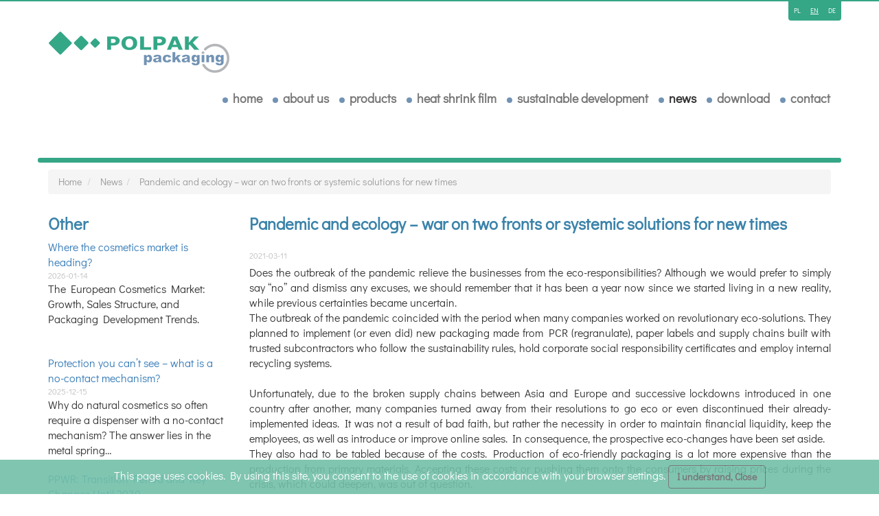

--- FILE ---
content_type: text/html; charset=UTF-8
request_url: https://en.packaging.polpak.pl/news/pandemic-and-ecology-war-on-two-fronts-or-systemic-solutions-for-new-times
body_size: 29973
content:
<!DOCTYPE html>
<html lang="en" ng-app="frontend">

<head>
<meta charset="UTF-8">
<base href="/">
<title>Pandemic and ecology &ndash; war on two fronts or systemic solutions for new times | News</title>
<meta name="keywords" content="Polpak Opakowania">
<meta name="description" content="Polpak Opakowania" />
<meta property="og:description" content="Polpak Opakowania" />
<meta property="og:image" content="https://en.packaging.polpak.pl/image/2021/03/mobile/less-is-more.png">
<meta content="width=device-width, initial-scale=1, maximum-scale=1, user-scalable=no" name="viewport">
<link rel="shortcut icon" href="/packaging2017/img/favicon.png">
<link rel="apple-touch-icon" href="/packaging2017/apple-icon.png">
<link href="/packaging2017/css/main.min.css?v=1.2" rel="stylesheet">

  <script async src="https://www.googletagmanager.com/gtag/js?id=UA-28276153-3"></script>
<script>
  window.dataLayer = window.dataLayer || [];
  function gtag(){dataLayer.push(arguments);}
  gtag('js', new Date());

  gtag('config', 'UA-28276153-3');
</script>

</head>

<body>
	
	<header class="header bubbles">
		<div class="header--line-top"></div>
		<h1 class="hidden">Packages and closures for packaging</h1>
		<cookie text="This page uses cookies. By using this site, you consent to the use of cookies in accordance with your browser settings." close-label="I understand, Close"></cookie>
		<div class="container">
			<div class="row">
								<div class="lang">
					<ul class="lang__list">
												<li class="lang__item"><a href="http://packaging.polpak.pl" class="lang__link ">pl</a></li>
												<li class="lang__item"><a href="http://en.packaging.polpak.pl" class="lang__link active">en</a></li>
												<li class="lang__item"><a href="http://de.packaging.polpak.pl" class="lang__link ">de</a></li>
											</ul>
				</div>
							</div>
			<div class="row">
				<nav class="menu navbar navbar-default">
  <h2 class="hidden">Menu</h2>
    <!-- Brand and toggle get grouped for better mobile display -->
    <div class="menu__navbar-header navbar-header">
      <button type="button" class="menu__button-bar navbar-toggle collapsed" data-toggle="collapse" data-target="#packaging-menu" aria-expanded="false">
        <i class="fa fa-bars fa-2x"></i>
      </button>
      <a class="navbar-brand" href="https://en.packaging.polpak.pl"><img src="https://en.packaging.polpak.pl/packaging2017/img/logo.png" alt="logo" class="img-responsive"></a>
    </div>
    <!-- Collect the nav links, forms, and other content for toggling -->
    <div class="menu__navbar-collapse collapse navbar-collapse" id="packaging-menu">
      <ul class="menu__list nav navbar-nav navbar-right">
                              <li class="menu__item"><a class="menu__link " href="/">home</a></li>
                      <li class="menu__item"><a class="menu__link " href="about-us-packaging">About us</a></li>
                      <li class="menu__item"><a class="menu__link " href="products">Products</a></li>
                      <li class="menu__item"><a class="menu__link " href="">Heat shrink film</a></li>
                      <li class="menu__item"><a class="menu__link " href="sustainable-development">Sustainable development</a></li>
                      <li class="menu__item"><a class="menu__link active" href="news">News</a></li>
                      <li class="menu__item"><a class="menu__link " href="cataloge">download</a></li>
                      <li class="menu__item"><a class="menu__link " href="contact">Contact</a></li>
                        </ul>
    </div><!-- /.navbar-collapse -->
</nav>
			</div>
		</div>
		<div class="container rings-carousel">
			      				<div class="row">
					<div class="rings-carousel--line-bottom"></div>
				</div>
		</div>
	</div>


	</header>

  <main class="">
  <div class="container">
    <ul class="breadcrumb">
      <li class="breadcrumb__item"><a href="/" class="breadcrumb__link">Home</a></li>
      <li class="breadcrumb__item">
            <a href="https://en.packaging.polpak.pl/news" class="breadcrumb__link">News</a>
          </li><li class="breadcrumb__item">
            <a href="https://en.packaging.polpak.pl/news/pandemic-and-ecology-war-on-two-fronts-or-systemic-solutions-for-new-times" class="breadcrumb__link">Pandemic and ecology – war on two fronts or systemic solutions for new times</a>
          </li>
    </ul>
    <div class="row news">
      <div class="col-md-9 col-md-push-3 news">
        <h3 class="news--heading">Pandemic and ecology &ndash; war on two fronts or systemic solutions for new times</h3>
        <div class="news__content">
          <div class="news__content--date">  2021-03-11</div>
          <div class="news__content--text">
          <p align="justify">Does the outbreak of the pandemic relieve the businesses from the eco-responsibilities? Although we would prefer to simply say “no” and dismiss any excuses, we should remember that it has been a year now since we started living in a new reality, while previous certainties became uncertain.<br>The outbreak of the pandemic coincided with the period when many companies worked on revolutionary eco-solutions. They planned to implement (or even did) new packaging made from PCR (regranulate), paper labels and supply chains built with trusted subcontractors who follow the sustainability rules, hold corporate social responsibility certificates and employ internal recycling systems.<br><br>Unfortunately, due to the broken supply chains between Asia and Europe and successive lockdowns introduced in one country after another, many companies turned away from their resolutions to go eco or even discontinued their already-implemented ideas. It was not a result of bad faith, but rather the necessity in order to maintain financial liquidity, keep the employees, as well as introduce or improve online sales. In consequence, the prospective eco-changes have been set aside.<br>They also had to be tabled because of the costs. Production of eco-friendly packaging is a lot more expensive than the production from primary materials. Accepting these costs or pushing them onto the consumers by raising prices during the crisis, which could deepen, was out of question.<br><br><b>Simple packaging – necessary evil or eco-salvation</b><br>Conducting war efforts on many different fronts is not a good tactical move. Instead, one should focus on one specific battleground – in this case it is to stay on the market with all healthy employees aboard. <br>Last year, changing packaging, labels or closures suppliers was more often a necessity than a free choice. When empty storages and long lead times disrupted supply chains, companies had to find replacements. In normal circumstances the process of choosing new partners involves many steps, for instance buying small test batches. In critical situations we focus on two points: preserving the same quality which had been provided by the previous supplier and availability of the products. The look and colour have been deemed details of the lower importance. For instance, producers left without closures were forced to implement a quick redesign of their packaging.<br>There are still difficulties with completing orders for packaging with non-standard colouring or finishes. It is especially the case with smaller batches. Since such orders take much more time to complete than the&nbsp; standard ones, they are pushed to the end of the factory queue.<br>The circumstances somewhat forced the cosmetic and detergent producers to go more eco. We already know that simple products in uniform, light colours are best for mechanical recycling. The labels also had to be simplified. Since some batches of bottles differ in shape, the cosmetic and detergent producers chose the labels that fit the smallest bottle design. Such reduction is one of the pillars of the ecological 3xR rule = Reduce, Reuse, Recycle.<br>Paradoxically, impeded realisation of complicated orders and unstable supplies have had some contribution in maintaining or promoting the eco-trend.<br><b><br>Homocentric consumers</b><br>The pandemic has influenced not only businesses, but also consumers. Right now we are witnessing the emergence of new “species”: homocentric human. Our homes have been transformed into offices, schools, restaurants, cinemas, concert venues, shopping malls and general stores. Sociologists have observed an interesting trend: people have limited their daily, out-of-home activities to the closest surrounding. We behave as if the danger was literally palpable and in case it chased us, we would be able to run for 500 metres, but not any farther.<br><br>Homocentric approach is also about building a safe haven, baking own bread, cleaning and decorating – all according to the “less waste” philosophy.<br>The pandemic-related “forced” free time is being partly used for browsing different online offers, comparing them and switching between open browser tabs.<br>Products available in the online stores had been mostly prepared for traditional, brick and mortar shops. Therefore, their layout had been created according to the rule that 80% of shopping decisions is made in front of the store shelves. In the periods of the most rigorous restrictions everything went upside-down. Our walks between the store shelves became completely virtual. Eye-catching labels lost their power of attraction. The customers started paying more attention to user reviews, composition and simple packaging. Paradoxically, plastic packaging stylised to resemble an amber-like, pharmaceutical, glass bottle with a wastepaper-like label with the list of natural ingredients has become so compelling that it is more likely to be chosen by consumers leaning towards the eco-philosophy than virtually the same, but colourful plastic. <br>Despite such marketing gimmicks, manufacturers start to understand that carefully selected composition, information on where to place the empty packaging, as well as reducing the volume of the previously unused raw materials in the production of the packaging elements, are more important factors than “fake” eco-strategies.<br>None of the eco-friendly solutions – whether during the pandemic or after the return to “normalcy”, should impact the final quality of the product. It makes no sense to use a dispenser from recycled plastic if it is likely to malfunction before the product will have been used, not to mention refilling. Hence, it is more effective to use virgin plastic which will ensure the reliability of the element and balance the production of faulty closures.<br><br>During the springtime lockdown the producers were warned about the so-called “vanishing” at several different layers. They could not vanish from the stores (traditional or online ones), they could not vanish from the sight of the consumers (stop advertising on the Internet or other traditional forms of media), nor vanish from the consumers’ homes (less frequent shopping should be compensated by filling up bigger baskets – 2+1 offers). These rules stemmed from the fact that once consumers wean off our products, it is difficult to once again win them over.<br><b><br>Today we can’t give up quality nor eco-solutions</b><br>The restrictions change according to the number of COVID cases. The question we should ask is: will the consumers stop buying online, and to what extent will they return to their old habits of buying in brick and mortar shops?<br>Can manufacturers, now armed with new data on consumers, afford to revert to previous customs? Will they not get behind if they give up on including the packaging material composition or information about the dedicated litter bin for the empty packaging?<br>Will the replacement packaging closures without colouring, special finishes or coatings become the target solution? Will the customers hit by the pandemic-related crisis be willing to pay more for the eco-products? In some cases choosing one element – for instance a recycled bottle, may result in such a slight price raise that conscious customers might agree to pay a little extra.<br>We should remember that our marketing and sales strategies will be judged by the consumers and their wallets. In sum, the producers should focus on winning over the biggest target groups, paying extra attention to the most demanding&nbsp; consumers.<br>Since the homocentric people focus on their homes and private matters, let our products be appreciated for their high reliability and finest quality not only for people, but also for the planet.<br>Whether we decide to implement sustainable solutions or not, we should always try to educate the consumers. Raising awareness on recycling, reprocessing of materials and conscious packaging selection is a perfect start to become an eco-friendly company.<br><span style="font-style: italic;"><span style="color: rgb(156, 156, 148);"><br>Do you like our texts? Perhaps even so much that you want to use them in your own media? Then please get in touch with us beforehand!</span></span><br></p>
          </div>
          <img src='/image/2021/03/mobile/less-is-more.png/0.00/0.00/0.00/0.00' alt='less-is-more.png'  class="img-responsive">
        </div>
      </div>
      <div class="col-md-3 col-md-pull-9 side-bar-news">
        <h3 class="side-bar-news--heading">Other</h3>
                        <div class="side-bar-news__item">
          <a href="news/where-the-cosmetics-market-is-heading" class="side-bar-news__item--title"> Where the cosmetics market is heading? </a>
          <div class="side-bar-news__item--date">2026-01-14</div>
          <div class="side-bar-news__item--small-desc"><p>The European Cosmetics Market: Growth, Sales Structure, and Packaging Development Trends.<br><br></p></div>
        </div>
                <div class="side-bar-news__item">
          <a href="news/protection-you-cant-see-what-is-a-no-contact-mechanism" class="side-bar-news__item--title">Protection you can&rsquo;t see &ndash; what is a no-contact mechanism?</a>
          <div class="side-bar-news__item--date">2025-12-15</div>
          <div class="side-bar-news__item--small-desc"><p>Why do natural cosmetics so often require a dispenser with a no-contact mechanism? The answer lies in the metal spring…</p></div>
        </div>
                <div class="side-bar-news__item">
          <a href="news/ppwr-transition-period-and-key-changes-until-2030" class="side-bar-news__item--title">PPWR: Transition Period and Key Changes Until 2030</a>
          <div class="side-bar-news__item--date">2025-12-04</div>
          <div class="side-bar-news__item--small-desc"><p>We are currently in the transition period of the PPWR - what comes next?<br><br></p></div>
        </div>
                <div class="side-bar-news__item">
          <a href="news/beautyworld-middle-east-2025-thank-you-for-unforgettable-moments-in-dubai" class="side-bar-news__item--title">Beautyworld Middle East 2025 &ndash; thank you for unforgettable moments in Dubai!</a>
          <div class="side-bar-news__item--date">2025-10-31</div>
          <div class="side-bar-news__item--small-desc"><p>We are delighted to have wrapped up this year’s Beautyworld Middle East in Dubai. Thank you to everyone who visited our stand - for the inspiring conversations and the positive energy we’re bringing back to fuel new projects!</p></div>
        </div>
                <div class="side-bar-news__item">
          <a href="news/discover-whats-new-in-our-range" class="side-bar-news__item--title">Discover what&rsquo;s new in our range!</a>
          <div class="side-bar-news__item--date">2025-10-17</div>
          <div class="side-bar-news__item--small-desc"><p>For the first time, we’re introducing airless packaging with a spray pump. This unique solution combines the benefits of an airless dispensing system with the convenience of a fine mist application.</p></div>
        </div>
                <div class="side-bar-news__item">
          <a href="news/visit-us-at-the-trade-fair-beautyworld-middle-east-in-dubai" class="side-bar-news__item--title">Visit us at the trade fair Beautyworld Middle East in Dubai!</a>
          <div class="side-bar-news__item--date">2025-10-07</div>
          <div class="side-bar-news__item--small-desc"><p>We’re delighted to announce that Polpak Packaging will be exhibiting for the first time at Beautyworld Middle East in Dubai!</p></div>
        </div>
                <div class="side-bar-news__item">
          <a href="news/packaging-psychology-how-does-packaging-influence-purchasing-decisions" class="side-bar-news__item--title">Packaging Psychology - How Does Packaging Influence Purchasing Decisions?</a>
          <div class="side-bar-news__item--date">2025-07-29</div>
          <div class="side-bar-news__item--small-desc"><p>In today’s world, where products compete not only on quality but also on appearance, packaging becomes a silent salesperson.</p></div>
        </div>
                <div class="side-bar-news__item">
          <a href="news/esg-are-you-ready" class="side-bar-news__item--title">ESG - are you ready?</a>
          <div class="side-bar-news__item--date">2025-07-14</div>
          <div class="side-bar-news__item--small-desc"><p>The packaging world is undergoing a transformation driven simultaneously by concern for the climate, rising consumer expectations, and regulatory pressure from the European Union.</p></div>
        </div>
                <div class="side-bar-news__item">
          <a href="news/what-really-matters-to-consumers-today-when-choosing-packaging" class="side-bar-news__item--title">What really matters to consumers today when choosing packaging?</a>
          <div class="side-bar-news__item--date">2025-07-03</div>
          <div class="side-bar-news__item--small-desc"><p>Based on the latest McKinsey article, “Sustainability in Packaging 2025: Inside the Minds of Global Consumers,” published in June 2025, we took a closer look at what consumers expect from packaging, and what truly ranks highest on their list.<br><br></p></div>
        </div>
                <div class="side-bar-news__item">
          <a href="news/whats-new-at-polpak-packaging" class="side-bar-news__item--title">What&rsquo;s New at Polpak Packaging?</a>
          <div class="side-bar-news__item--date">2025-06-18</div>
          <div class="side-bar-news__item--small-desc"><p>More and more brands today are turning to packaging solutions that comply with the latest environmental regulations. Polpak Packaging is rising to meet these challenges by introducing a new product to our range: the D 371-01 monomaterial dispenser!<br><br></p></div>
        </div>
                <div class="side-bar-news__item">
          <a href="news/smart-packaging-a-technology-that-could-transform-the-world-of-cosmetics-and-pharmaceuticals" class="side-bar-news__item--title">Smart Packaging: A Technology That Could Transform the World of Cosmetics and Pharmaceuticals</a>
          <div class="side-bar-news__item--date">2025-05-28</div>
          <div class="side-bar-news__item--small-desc"><p>Smart packaging is no longer just a concept from the future – it’s a real solution already being developed by companies across various industries. <br></p></div>
        </div>
                <div class="side-bar-news__item">
          <a href="news/the-packaging-industry-in-the-light-of-legal-regulations-challenges-obligations-opportunities" class="side-bar-news__item--title">The Packaging Industry in the Light of Legal Regulations: Challenges, Obligations, Opportunities</a>
          <div class="side-bar-news__item--date">2025-04-23</div>
          <div class="side-bar-news__item--small-desc"><p>The packaging industry is currently undergoing a significant transformation due to changing European Union regulations and growing consumer expectations regarding sustainability. <br></p></div>
        </div>
                <div class="side-bar-news__item">
          <a href="news/summary-of-cosmoprof-2025-in-bologna" class="side-bar-news__item--title">Summary of Cosmoprof 2025 in Bologna</a>
          <div class="side-bar-news__item--date">2025-03-28</div>
          <div class="side-bar-news__item--small-desc"><p>Cosmoprof 2025 is behind us – the largest trade fair in the cosmetics industry, which, as every year, brought together market leaders in packaging, innovators, and cosmetics manufacturers from around the world.</p></div>
        </div>
                <div class="side-bar-news__item">
          <a href="news/discover-the-history-of-the-first-lotion-pump" class="side-bar-news__item--title">Discover the history of the first lotion pump&hellip;</a>
          <div class="side-bar-news__item--date">2025-02-12</div>
          <div class="side-bar-news__item--small-desc"><p>Have you ever wondered how the first lotion pump was created? There’s an interesting story behind it, all thanks to Robert R. Taylor.<br></p></div>
        </div>
                <div class="side-bar-news__item">
          <a href="news/how-to-avoid-greenwashing-conference-summary" class="side-bar-news__item--title">How to avoid greenwashing? &ndash; Conference summary</a>
          <div class="side-bar-news__item--date">2025-01-30</div>
          <div class="side-bar-news__item--small-desc"><p>Greenwashing, a negative market practice involving the promotion of products, services, or packaging as eco-friendly without real basis, is becoming an increasingly significant issue. <br></p></div>
        </div>
                <div class="side-bar-news__item">
          <a href="news/how-brands-capture-the-attention-of-modern-consumers" class="side-bar-news__item--title">How brands capture the attention of modern consumers?</a>
          <div class="side-bar-news__item--date">2025-01-15</div>
          <div class="side-bar-news__item--small-desc"><p>The cosmetics industry is one of the most dynamic market sectors, where shifting trends, innovative technologies, and increasing consumer demands continuously shape its development. <br></p></div>
        </div>
                <div class="side-bar-news__item">
          <a href="news/prepare-for-winter-with-polpak-packaging" class="side-bar-news__item--title">Prepare for winter with Polpak Packaging.</a>
          <div class="side-bar-news__item--date">2024-12-12</div>
          <div class="side-bar-news__item--small-desc"><p>December has arrived, and the days are getting colder, signaling that winter is fast approaching. Although freezing temperatures have not yet arrived, now is the perfect time to prepare for the coming chill. <br></p></div>
        </div>
                <div class="side-bar-news__item">
          <a href="news/what-makes-airless-packaging-so-special" class="side-bar-news__item--title">What makes airless packaging so special?</a>
          <div class="side-bar-news__item--date">2024-11-21</div>
          <div class="side-bar-news__item--small-desc"><p>In the dynamic world of cosmetics, pharmaceuticals, and personal care products, airless packaging has become an essential element that meets the needs of both manufacturers and consumers. Its reliability and hygiene have earned it growing popularity in the market.<br></p></div>
        </div>
                <div class="side-bar-news__item">
          <a href="news/do-you-stand-out-on-the-shelf-product-customization-with-polpak-packaging" class="side-bar-news__item--title">Do you stand out on the shelf? Product customization with Polpak packaging</a>
          <div class="side-bar-news__item--date">2024-11-08</div>
          <div class="side-bar-news__item--small-desc"><p>In the world of cosmetics, pharmaceuticals, and household chemicals, packaging is more than just product protection. It is the first impression, the brand key and an element that can attract a customer’s attention or let it slip by. <br></p></div>
        </div>
                <div class="side-bar-news__item">
          <a href="news/the-impact-of-packaging-on-the-perception-of-cosmetic-brands" class="side-bar-news__item--title">The Impact of Packaging on the Perception of Cosmetic Brands</a>
          <div class="side-bar-news__item--date">2024-10-25</div>
          <div class="side-bar-news__item--small-desc"><p>Decisions regarding packaging made by companies are built of many details. Packaging is analyzed from multiple perspectives: legal, logistical, ecological, technological, and marketing. <br></p></div>
        </div>
                <div class="side-bar-news__item">
          <a href="news/the-internet-rules-the-world-it-creates-opinions-trends-and-fashions" class="side-bar-news__item--title">The internet rules the world. It creates opinions, trends and fashions. </a>
          <div class="side-bar-news__item--date">2024-10-10</div>
          <div class="side-bar-news__item--small-desc"><p>Sometimes something that we would never think that it might be a mainstream trend becomes fashionable. Seemingly down-to-earth, trivial things which are even disliked by some people become a passion and hero of TikTok videos!<br></p></div>
        </div>
                <div class="side-bar-news__item">
          <a href="news/paper-glass-plastic-who-will-win-the-packaging-game" class="side-bar-news__item--title">Paper - glass - plastic &ndash; who will win the packaging game?</a>
          <div class="side-bar-news__item--date">2024-09-19</div>
          <div class="side-bar-news__item--small-desc"><p>That’s the topic of the presentation which Małgorzata Chomiuk – Marketing Manager at Polpak Packaging will deliver at the conference organized by Creative Packaging Group Cluster, during BIO EXPO WARSAW trade fair.<br>The International Trade Fair for Organic Food and Products will be held at Ptak Warsaw EXPO, and will last for three days – from 3 to 5 October 2024, and the conference itself will take place on the first day of the trade fair, i</div>
        </div>
                <div class="side-bar-news__item">
          <a href="news/the-world-of-perfumes-is-magic-at-your-doorstep-and-the-mist-sprayer-is-the-key-to-it" class="side-bar-news__item--title">The world of perfumes is magic at your doorstep, and the mist sprayer is the key to it!</a>
          <div class="side-bar-news__item--date">2024-09-02</div>
          <div class="side-bar-news__item--small-desc"><p>Scents charm, enchant, evoke memories, take us to magical lands, and are a real delight for our brain. <br>Sometimes a scent smelled unexpectedly can become a pleasant moment of the day, and sometimes it creates a compelling impression that we want to repeat.<br>Specialists in fragrance compositions are well aware of the fact that they wield enormous power. <br></p></div>
        </div>
                <div class="side-bar-news__item">
          <a href="news/summer-holidays-are-a-perfect-time-to-think-about-christmas" class="side-bar-news__item--title">Summer holidays are a perfect time to think about Christmas...</a>
          <div class="side-bar-news__item--date">2024-07-31</div>
          <div class="side-bar-news__item--small-desc"><p>Consumers are lying on beaches, planning a trip or happily counting down the days to the summer vacation, while using cosmetics that were designed in the winter... Therefore, summer at cosmetic companies is the perfect time to plan Christmas sets.<br></p></div>
        </div>
                <div class="side-bar-news__item">
          <a href="news/refill-from-a-canister-its-impossible-without-a-lotion-pump" class="side-bar-news__item--title">Refill from a canister? It&rsquo;s impossible without a lotion pump!</a>
          <div class="side-bar-news__item--date">2024-07-31</div>
          <div class="side-bar-news__item--small-desc"><p><br>It’s said that less means more, so it may be analyzed perversely, and we can come to the conclusion that more means less!<br>Unit packaging has been blacklisted for some time now. What legislators and consumers keep very close tabs on is not only small cosmetic packaging, but also bulk and dispatch packaging,<br></p></div>
        </div>
                <div class="side-bar-news__item">
          <a href="news/when-greenwashing-starts-to-be-a-problem" class="side-bar-news__item--title">When greenwashing starts to be a problem</a>
          <div class="side-bar-news__item--date">2024-07-11</div>
          <div class="side-bar-news__item--small-desc"><p>The European Union will make shopping for consumers easier.<br>For a few years now, environment protection has been an important part of our everyday life. On one hand, consumers want to be more eco, and, on the other hand, manufacturers want to show them that it’s choosing their products that will make them environmentally friendly.<br><br></p></div>
        </div>
                <div class="side-bar-news__item">
          <a href="news/wed-like-to-encourage-you-to-become-familiar-with-our-offer-at-pci-days-2024-trade-fair" class="side-bar-news__item--title">We&rsquo;d like to encourage you to become familiar with our offer at PCI Days 2024 trade fair!</a>
          <div class="side-bar-news__item--date">2024-06-13</div>
          <div class="side-bar-news__item--small-desc"><p>PCI Days is a unique source of new ideas for cosmetic products, consolidating the Polish industry, in order to effectively develop and implement innovative solutions. <br>It’s an irreplaceable barometer of moods and trends for decision-makers in the Polish cosmetics world.<br><br></p></div>
        </div>
                <div class="side-bar-news__item">
          <a href="news/how-to-save-stopping-in-front-of-a-waste-bin" class="side-bar-news__item--title">How to save, stopping in front of a waste bin...</a>
          <div class="side-bar-news__item--date">2024-05-24</div>
          <div class="side-bar-news__item--small-desc"><p>Saving cosmetics in an art which requires tactics and finesse, just like saving money or time. <br>So what can be done to make most of each drop of the favorite face cream of lipstick?<br><br></p></div>
        </div>
                <div class="side-bar-news__item">
          <a href="news/another-trade-fair-event-is-behind-us-but-more-are-ahead" class="side-bar-news__item--title">Another trade fair event is behind us, but more are ahead.</a>
          <div class="side-bar-news__item--date">2024-05-09</div>
          <div class="side-bar-news__item--small-desc"><p>Can a trade fair make you dizzy – certainly! <br>Are trade fairs the time when we learn most about ourselves, our company, about the needs we satisfy and about what we can improve? <br>Definitely!<br><br></p></div>
        </div>
                <div class="side-bar-news__item">
          <a href="news/the-unwavering-interest-in-hair-cosmetics-has-encouraged-us-to-expand-our-offer" class="side-bar-news__item--title">The unwavering interest in hair cosmetics has encouraged us to expand our offer!</a>
          <div class="side-bar-news__item--date">2024-04-19</div>
          <div class="side-bar-news__item--small-desc"><p>Hair is one of the attributes of healthy appearance which both women and men want to boats of.<br>Cosmetic companies have understood this need, and we understand that the most effective cosmetic must be enclosed in handy, safe and convenient packaging, which is why we've decided to introduce a new product to our range.<br>The cone-shaped cap with an additional <br></p></div>
        </div>
                <div class="side-bar-news__item">
          <a href="news/polpak-at-warsawpack-trade-fair" class="side-bar-news__item--title">Polpak at WarsawPack trade fair!</a>
          <div class="side-bar-news__item--date">2024-04-05</div>
          <div class="side-bar-news__item--small-desc"><p>On the 23-25 April, during WarsawPack trade fair at Ptak Warsaw Expo exhibition center, Polpak’s both departments – i.e. the machine department and packaging one – will be presenting their offer.<br></p></div>
        </div>
                <div class="side-bar-news__item">
          <a href="news/wed-like-to-invite-you-to-bologna-for-cosmopack" class="side-bar-news__item--title">We&rsquo;d like to invite you to Bologna for COSMOPACK!</a>
          <div class="side-bar-news__item--date">2024-02-29</div>
          <div class="side-bar-news__item--small-desc"><p>We'd like to encourage to use the discount code, thanks to which you’ll get a discount when buying entrance tickets.<br>The code with number 1675555CS should be used on the website: www.cosmoprof.com<br><br></p></div>
        </div>
                <div class="side-bar-news__item">
          <a href="news/wed-like-to-invite-you-to-our-stand-at-the-cosmopack-trade-fair-in-bologna" class="side-bar-news__item--title">We&#039;d like to invite you to our stand at the Cosmopack trade fair in Bologna!</a>
          <div class="side-bar-news__item--date">2024-02-01</div>
          <div class="side-bar-news__item--small-desc"><p>On 21-23 March, we'd like to invite you to our stand at the Cosmopack trade fair in Bologna!<br>Displaying our offer at international trade fairs on the markets to which we deliver our products on an everyday basis is particularly important. It gives us an opportunity to present the whole offer of cosmetic packaging, closures for packaging and the additional services we provide. First of all, however, it’s a unique chance to meet the clients w</div>
        </div>
                <div class="side-bar-news__item">
          <a href="news/bioplastic-hope-for-the-planet-or-a-wolf-in-sheeps-clothing" class="side-bar-news__item--title">Bioplastic, Hope for the planet or a wolf in sheep&rsquo;s clothing?</a>
          <div class="side-bar-news__item--date">2024-01-19</div>
          <div class="side-bar-news__item--small-desc"><p>Our world is flooded by plastic. Since the beginning of the “plastic age” we’ve been able to reuse just 10% of that material. It's a drop in the ocean, given billions of tons which were produced in the 1950s, when plastics took everyday life by storm. <br></p></div>
        </div>
                <div class="side-bar-news__item">
          <a href="news/trends-for-2024-in-packaging" class="side-bar-news__item--title">Trends for 2024 in packaging</a>
          <div class="side-bar-news__item--date">2024-01-08</div>
          <div class="side-bar-news__item--small-desc"><p>Thus we can conclude that one of the trends that will or should accompany us in order to meet consumers’ and legislators’ requirements will be the new technology.<br>Packaging is pilloried by environmentalists and legislators.<br><br></p></div>
        </div>
                <div class="side-bar-news__item">
          <a href="news/all-plastic-lotion-pump-a-new-product-on-the-offer-d-351-01-with-the-24410-and-28410-thread-and-a-smooth-cap" class="side-bar-news__item--title">All-plastic lotion pump &ndash; a new product on the offer! D 351-01 with the 24/410 and 28/410 thread, and a smooth cap!</a>
          <div class="side-bar-news__item--date">2023-12-15</div>
          <div class="side-bar-news__item--small-desc"><p>Is more plastic a recipe for less plastic?<br>Although it may sound illogical, in certain cases such an approach may help reduce the amount of waste in landfills, and increase the percentage of products that are recyclable and thus returned for reuse.<br><br></p></div>
        </div>
                <div class="side-bar-news__item">
          <a href="news/is-there-a-future-for-a-plastic-packaging" class="side-bar-news__item--title">Is there any future for a Plastic Packaging?</a>
          <div class="side-bar-news__item--date">2023-11-23</div>
          <div class="side-bar-news__item--small-desc"><p>As early as on the 1st December, during the conference organized by the Polish Association of Cosmetic and Detergent Industry “Good packaging – choice or requirement? – how the green revolution fosters product innovations”, our Marketing Manager – Małgorzata Chomiuk, will discuss whether the cosmetic industry may resign from plastic.<br></p></div>
        </div>
                <div class="side-bar-news__item">
          <a href="news/reducing-device-for-the-bottle" class="side-bar-news__item--title">Reducing device for the bottle!</a>
          <div class="side-bar-news__item--date">2023-11-17</div>
          <div class="side-bar-news__item--small-desc"><p>A small great thing!<br>The popularity of droppers is still on the rise!<br><br></p></div>
        </div>
                <div class="side-bar-news__item">
          <a href="news/new-size-the-same-functions" class="side-bar-news__item--title">New size, the same functions!</a>
          <div class="side-bar-news__item--date">2023-11-03</div>
          <div class="side-bar-news__item--small-desc"><p>Last year we sold nearly two million such closures!<br>Although their shape is untypical, they are really popular! <br>What’s the secret of the M 623-01 mist sprayer with a clip?<br><br></p></div>
        </div>
                <div class="side-bar-news__item">
          <a href="news/printed-elements-on-airless-bottles-in-the-polpak-packagings-offer" class="side-bar-news__item--title">Printed elements on airless bottles in the Polpak Packaging&#039;s offer!</a>
          <div class="side-bar-news__item--date">2023-10-12</div>
          <div class="side-bar-news__item--small-desc"><p>Creating dream product packaging that will meet the eco-design requirements is a very difficult task.<br>On one hand, brand owners and packaging designers spare no effort to make sure their product stands out among the competition, and, on the other hand, they feel obliged to protect the environment and want to keep their products within the eco trend.<br><br></p></div>
        </div>
                <div class="side-bar-news__item">
          <a href="news/for-pets-or-for-owners" class="side-bar-news__item--title">For pets? Or for owners?</a>
          <div class="side-bar-news__item--date">2023-09-21</div>
          <div class="side-bar-news__item--small-desc"><p>Although our closures reign supreme among human skin care cosmetics, they also thrive in the animal kingdom.<br></p></div>
        </div>
                <div class="side-bar-news__item">
          <a href="news/ppwr-that-is-the-circular-economy-policy-from-behind-the-desk" class="side-bar-news__item--title">PPWR, that is the circular economy policy from behind the desk.</a>
          <div class="side-bar-news__item--date">2023-09-07</div>
          <div class="side-bar-news__item--small-desc"><p>Numerous entrepreneurs and institutions are waiting for the entry into force of the PPWR (Packaging and Packaging Waste) regulation. Unfortunately, it isn’t wistful anticipation of the desired change, but rather a fearful gaze through the peephole, in the hope that the change isn’t coming yet.<br></p></div>
        </div>
                <div class="side-bar-news__item">
          <a href="news/not-check-yet-but-already-matte" class="side-bar-news__item--title">Not check yet,  but already MAT(T)E!</a>
          <div class="side-bar-news__item--date">2023-08-24</div>
          <div class="side-bar-news__item--small-desc"><p>Although the summer, being the holiday leave period, is in full swing, we aren’t loafing around. <br>We have for you…<br>a beautiful<br>NEW PRODUCT<br>available on special order.<br><br></p></div>
        </div>
                <div class="side-bar-news__item">
          <a href="news/up-cycling-of-trigger-sprayers-what-should-we-pay-attention-to" class="side-bar-news__item--title">Up-cycling of trigger sprayers, what should we pay attention to?</a>
          <div class="side-bar-news__item--date">2023-08-10</div>
          <div class="side-bar-news__item--small-desc"><p>Vinegar, soap flakes, citric acid...<br>And, in addition, essential oils!<br>A short hint for those who don’t follow online eco-cleaning trends:<br>they are basic ingredients to prepare environmentally friendly detergents!<br><br></p></div>
        </div>
                <div class="side-bar-news__item">
          <a href="news/a-new-initiative-on-the-map-of-the-polish-packaging-industry-creative-packaging-group-cluster" class="side-bar-news__item--title">A new initiative on the map of the Polish packaging industry &ndash; Creative Packaging Group Cluster.</a>
          <div class="side-bar-news__item--date">2023-07-27</div>
          <div class="side-bar-news__item--small-desc"><p>Last year our company celebrated its 30th anniversary. <br>It’s an age at which brave actions should be taken! <br>And that was the case! <br>Together with Pablo, a machine manufacturer, and Mitsubishi Electric we’ve established Creative Packaging Group Cluster. <br><br></p></div>
        </div>
                <div class="side-bar-news__item">
          <a href="news/there-are-still-sunscreens-on-chemists-shelves-and-we-are-executing-christmas-orders" class="side-bar-news__item--title"> There are still sunscreens on chemists&rsquo; shelves, and we are executing Christmas orders!</a>
          <div class="side-bar-news__item--date">2023-07-13</div>
          <div class="side-bar-news__item--small-desc"><p>Yes, yes, it’s time to think about how to surprise clients before Christmas.<br>No matter how much we’d like to keep the summer, the experience tells us that we won’t succeed. <br>According to the same source, December and the period for gifts will come sooner than we think.<br><br></p></div>
        </div>
                <div class="side-bar-news__item">
          <a href="news/plastics-more-than-a-hundred-material-variants-recycling-not-necessarily-for-everything-mono-materiality-when-technology-outpaces-legislation" class="side-bar-news__item--title">Plastics &ndash; more than a hundred material variants  Recycling &ndash; not necessarily for everything  Mono-materiality &ndash; when technology outpaces legislation...</a>
          <div class="side-bar-news__item--date">2023-06-29</div>
          <div class="side-bar-news__item--small-desc"><p>Plastics comprise a total of more than 100 different materials, which can additionally be combined into composites or laminates, added reinforcing substances, dyed, enriched or made more flexible, non-flammable or UV-resistant.<br></p></div>
        </div>
                <div class="side-bar-news__item">
          <a href="news/wed-like-to-invite-you-to-participate-in-the-latter" class="side-bar-news__item--title">We&#039;d like to invite you to participate in the meetings!</a>
          <div class="side-bar-news__item--date">2023-05-25</div>
          <div class="side-bar-news__item--small-desc"><p>On our blog, we often talk about environment protection, the carbon footprint left in the production and transportation of various types of packaging and products, we discuss recycling – its effectiveness in its current form, its varieties, as well as properties.<br></p></div>
        </div>
                <div class="side-bar-news__item">
          <a href="news/with-heads-full-of-inspiration-delighted-with-the-visitors-and-pleased-with-plenty-of-subject-matter-discussions-were-back-from-interpack" class="side-bar-news__item--title">With heads full of inspiration, delighted with the visitors and pleased with plenty of subject-matter discussions....  We&#039;re back from interpack!</a>
          <div class="side-bar-news__item--date">2023-05-11</div>
          <div class="side-bar-news__item--small-desc"><p>The Düsseldorf trade fair, which takes place every three years, is the genuine jewel in the crown of our industry's meetings thanks to its exclusiveness. <br>The packaging industry is developing rapidly, and the show of the novelties and innovations of the past three years made us all realize how much progress we make.<br>Our approach to the environment protection, packaging optimization and appearance, as well as technology was on full displa</div>
        </div>
                <div class="side-bar-news__item">
          <a href="news/thank-you-for-being-with-us-2" class="side-bar-news__item--title">Thank you for being with us!</a>
          <div class="side-bar-news__item--date">2023-04-27</div>
          <div class="side-bar-news__item--small-desc"><p>The first industry trade fair of this spring is behind us!<br>Thank you very much for visiting our stand, subject-matter comments and casual meetings.<br></p></div>
        </div>
                <div class="side-bar-news__item">
          <a href="news/lets-meet-at-trade-fairs-this-spring" class="side-bar-news__item--title">Let&#039;s meet at trade fairs this spring!</a>
          <div class="side-bar-news__item--date">2023-04-13</div>
          <div class="side-bar-news__item--small-desc"><p>Spring is the trade fair time!<br>This year we’ll be present at the largest industry meetings in Poland and Germany!<br><br></p></div>
        </div>
                <div class="side-bar-news__item">
          <a href="news/spring-new-products" class="side-bar-news__item--title">Spring new products</a>
          <div class="side-bar-news__item--date">2023-03-23</div>
          <div class="side-bar-news__item--small-desc"><p>Corrugated and aluminum droppers with the 20/410 thread size!<br>Up to now, our clients have had at their disposal:<br>corrugated: 18/410, 18/415, 18/410 CRC and aluminum ones: 18/410, 18/415.<br><br></p></div>
        </div>
                <div class="side-bar-news__item">
          <a href="news/plastics-for-verification-a-genuine-plan-for-changes-or-sham-activity" class="side-bar-news__item--title">Plastics for verification! A genuine plan for changes or sham activity?</a>
          <div class="side-bar-news__item--date">2023-03-09</div>
          <div class="side-bar-news__item--small-desc"><p>The plastics industry, together with the packaging one, have recently been observing legislative changes with great concern. Both those which have already been introduced, and the information about the upcoming ones.<br></p></div>
        </div>
                <div class="side-bar-news__item">
          <a href="news/polypropylene-airless-bottles-today-we-produce-the-packaging-that-well-use-to-make-packaging-tomorrow" class="side-bar-news__item--title">Polypropylene airless bottles. Today we produce the packaging that we&rsquo;ll use to make packaging tomorrow</a>
          <div class="side-bar-news__item--date">2023-02-23</div>
          <div class="side-bar-news__item--small-desc"><p>The eco-design and recyclability classification are the terms that have entered the cosmetic manufacturers’ glossary for good. <br></p></div>
        </div>
                <div class="side-bar-news__item">
          <a href="news/forbes-diamonds-2023-when-difficult-conditions-make-you-even-more-motivated" class="side-bar-news__item--title">Forbes&rsquo; Diamonds 2023, when difficult conditions make you even more motivated!</a>
          <div class="side-bar-news__item--date">2023-02-09</div>
          <div class="side-bar-news__item--small-desc"><p>We are proud and pleased to boast of receiving an award in the form of Forbes’ Diamonds 2023!<br>We are happy to have been appreciated on the nation-wide market in Poland, but, first and foremost, are pleased with the fact that we keep providing services to our clients with unwavering energy and dedication. <br><br></p></div>
        </div>
                <div class="side-bar-news__item">
          <a href="news/the-best-cosmetics-of-2022" class="side-bar-news__item--title">The best cosmetics of 2022!</a>
          <div class="side-bar-news__item--date">2023-01-26</div>
          <div class="side-bar-news__item--small-desc"><p>Portals, female influencers and women's magazines are summing up the year, awarding cosmetic hits!<br><br>Our contracts with companies rule out providing details as to which cosmetic is closed in our packaging. But we can sum up this year, indicating our sales hits!<br><br>What the most popular cosmetics of 2022 were closed in?!<br></p></div>
        </div>
                <div class="side-bar-news__item">
          <a href="news/three-applications-of-the-foam-pump" class="side-bar-news__item--title">Three applications of the foam pump</a>
          <div class="side-bar-news__item--date">2023-01-12</div>
          <div class="side-bar-news__item--small-desc"><p>that will change the way the client perceives your product!<br>For the better!<br><br>Foam pumps are handy, neat, comfortable, as well as more and more fashionable.<br>They can be used in an increasingly big number of products.<br>Have a look why including them into your cosmetics is worth considering.<br><br></p></div>
        </div>
                <div class="side-bar-news__item">
          <a href="news/viva-magenta" class="side-bar-news__item--title">Viva magenta!</a>
          <div class="side-bar-news__item--date">2022-12-22</div>
          <div class="side-bar-news__item--small-desc"><p>In the end of the year Pantone Institute announced the color of 2023 – Viva Magenta!<br>Today, we are presenting our proposals for closures in that color!<br><br></p></div>
        </div>
                <div class="side-bar-news__item">
          <a href="news/30-of-recyclate-content-in-our-products" class="side-bar-news__item--title">30% of recyclate content in our products.</a>
          <div class="side-bar-news__item--date">2022-12-15</div>
          <div class="side-bar-news__item--small-desc"><p>Today, we offer a different solution, and in line with the upcoming EU requirements, we have already introduced 30% of recyclate content in our products. <br>This recyclate comes from the closed circulation in the plants in which our products are manufactured.<br><br></p></div>
        </div>
                <div class="side-bar-news__item">
          <a href="news/what-its-like-to-promote-plastic-these-days" class="side-bar-news__item--title">- What it&#039;s like to promote plastic these days?</a>
          <div class="side-bar-news__item--date">2022-12-01</div>
          <div class="side-bar-news__item--small-desc"><p>Environmentally friendly solutions in the Polpak Packaging offer!<br>An interview with Katarzyna Piątek, the head of the Polpak's packaging department.<br>- What it's like to promote plastic these days?<br><br></p></div>
        </div>
                <div class="side-bar-news__item">
          <a href="news/fighting-plastic-at-the-top-level" class="side-bar-news__item--title">Fighting plastic at the top level</a>
          <div class="side-bar-news__item--date">2022-11-18</div>
          <div class="side-bar-news__item--small-desc"><p>While everyone is wondering how to get rid of plastic and find replacements for this material in cosmetics packaging, we invariably and consistently try to tell you how to live in harmony with it. <br></p></div>
        </div>
                <div class="side-bar-news__item">
          <a href="news/cosmetics-for-special-tasks-in-specialized-packaging" class="side-bar-news__item--title">Cosmetics for special tasks  in specialized packaging </a>
          <div class="side-bar-news__item--date">2022-11-03</div>
          <div class="side-bar-news__item--small-desc"><p>What consumers expect from cosmetics is strong concentrations, fast action and top quality. They have to meet the same requirements as medicinal products, and hopes for the same effectiveness are pinned on them.<br><br></p></div>
        </div>
                <div class="side-bar-news__item">
          <a href="news/polpak-packaging-doesnt-have-packaging-for-makeup-cosmetics" class="side-bar-news__item--title">Polpak Packaging doesn&rsquo;t have packaging for makeup cosmetics?!</a>
          <div class="side-bar-news__item--date">2022-10-20</div>
          <div class="side-bar-news__item--small-desc"><p>Indeed, we won’t offer packaging for mascara, retractable eyeliner, lip gloss or even eyeshadows.<br><br><br></p></div>
        </div>
                <div class="side-bar-news__item">
          <a href="news/stay-in-the-clients-inflationary-basket" class="side-bar-news__item--title">Stay in the client&#039;s inflationary basket!</a>
          <div class="side-bar-news__item--date">2022-10-06</div>
          <div class="side-bar-news__item--small-desc"><p>Plenty of cosmetic companies face difficult decisions, how to maintain the current level of products supplied to the market and, at the same time, reduce their price, or at least make it immune to the impact of the skyrocketing inflation?<br></p></div>
        </div>
                <div class="side-bar-news__item">
          <a href="news/perfectly-packed-christmas-sets" class="side-bar-news__item--title">Perfectly packed Christmas sets!</a>
          <div class="side-bar-news__item--date">2022-09-22</div>
          <div class="side-bar-news__item--small-desc"><p><br>Cosmetics are the most popular type of a Christmas gift. The statistics from the recent years show than nearly half of Poles buy them for their loved ones under the Christmas tree.<br><br></p></div>
        </div>
                <div class="side-bar-news__item">
          <a href="news/a-small-element-a-big-change" class="side-bar-news__item--title">A small element, a big change.</a>
          <div class="side-bar-news__item--date">2022-09-08</div>
          <div class="side-bar-news__item--small-desc"><p>Our task is to have all details on the offer, inform them, and address the needs of our clients’ customers.<br><br>Consequently, we are presenting a new product today! <br>A reducer for a bottle closed with a dropper.<br><br></p></div>
        </div>
                <div class="side-bar-news__item">
          <a href="news/how-to-get-out-of-the-communication-impasse" class="side-bar-news__item--title">How to get out of the communication impasse?</a>
          <div class="side-bar-news__item--date">2022-08-25</div>
          <div class="side-bar-news__item--small-desc"><p>For years manufacturers of cosmetics have been in the hustle and bustle of information regarding environment protection.<br>One day they learn that plastic is the ultimate evil, and glass is the remedy for all problems connected with that protection. The next day, however, it turns out that the production and transportation of glass leave a huge carbon and water footprint on the planet, contributing to the ever-increasing greenhouse effect.</p</div>
        </div>
                <div class="side-bar-news__item">
          <a href="news/three-products-which-closed-with-a-mini-trigger-will-win-your-clients-heart" class="side-bar-news__item--title">Three products which closed with a mini trigger will win your client&rsquo;s heart!</a>
          <div class="side-bar-news__item--date">2022-08-11</div>
          <div class="side-bar-news__item--small-desc"><p>There are a lot of products which are, to some extent, both a detergent and cosmetic at the same time.<br>They should be dispensed as a detergent, e,g, their spray should be nice.<br>But their appearance should be delicate and subtle, as in the case of a cosmetic. <br><br></p></div>
        </div>
                <div class="side-bar-news__item">
          <a href="news/black-elements-with-or-without-carbon-how-to-achieve-a-waste-sorting-friendly-black-color" class="side-bar-news__item--title">Black elements with or without carbon, How to achieve a waste-sorting-friendly black color?</a>
          <div class="side-bar-news__item--date">2022-07-28</div>
          <div class="side-bar-news__item--small-desc"><p>Black color is believed to be elegant, but also neutral and practical. A closure in this color can be easily matched with other colors of bottles or labels, achieving a perfect combination. <br></p></div>
        </div>
                <div class="side-bar-news__item">
          <a href="news/environment-protection-in-detergents-how-did-a-corroding-spring-influence-green-solutions-in-closures" class="side-bar-news__item--title">Environment protection in detergents. How did a corroding spring influence green solutions in closures?</a>
          <div class="side-bar-news__item--date">2022-07-14</div>
          <div class="side-bar-news__item--small-desc"><p>Detergent themselves aren’t associated with environment protection, but rather lead to negative associations with chemical substances which end up in sewage, and adversely affect water flora and fauna.<br>Fortunately, in fact in most Polish cities our home or factory sewage undergoes a long and complex purification process as part of which it’s filtered at many stages, and, to the greatest possible extent, restored a condition in which it can </div>
        </div>
                <div class="side-bar-news__item">
          <a href="news/eco-cosmetic-packaging-what-is-it-partii" class="side-bar-news__item--title">ECO cosmetic packaging &ndash; what is it? Part II</a>
          <div class="side-bar-news__item--date">2022-06-30</div>
          <div class="side-bar-news__item--small-desc"><p>Looking at innovative solutions, we need to anticipate their consequences.<br>Biopackaging or so-called eco-friendly packaging sells great, and may become the core of the product’s or brand’s entire marketing campaign. The question is, whether with the current knowledge and the ability to look ahead, this behavior is justified from the environmental point of view.<br>Will the balance of profits and losses be positive, and if so, for whom?<br><</div>
        </div>
                <div class="side-bar-news__item">
          <a href="news/eco-cosmetic-packaging-what-is-it-and-what-should-it-be" class="side-bar-news__item--title">ECO cosmetic packaging &ndash; what is it, and what should it be?</a>
          <div class="side-bar-news__item--date">2022-06-09</div>
          <div class="side-bar-news__item--small-desc"><p>We can assume that the world is crazy about environment protection. What would be more correct to say, however, is that the world was crazy when it didn’t think about it at all.<br>We live in the period in which we already know that our thoughtless attitude to littering the Earth must come to an end. <br><br><br></p></div>
        </div>
                <div class="side-bar-news__item">
          <a href="news/spring-flourishes-in-our-offer" class="side-bar-news__item--title">Spring flourishes in our offer</a>
          <div class="side-bar-news__item--date">2022-05-19</div>
          <div class="side-bar-news__item--small-desc"><p>Following trends, and even setting new ones, we try to surprise our clients with new products every now and then!<br>This year, those who visited us during the Cosmoprof trade fair in Bologna were impressed by the new products on our offer.<br><br></p></div>
        </div>
                <div class="side-bar-news__item">
          <a href="news/thank-you-for-being-with-us-1" class="side-bar-news__item--title">Thank you for being with us!</a>
          <div class="side-bar-news__item--date">2022-05-05</div>
          <div class="side-bar-news__item--small-desc"><p>If Bologna always welcomes guests in such a way, we want to be there more often!<br></p></div>
        </div>
                <div class="side-bar-news__item">
          <a href="news/happy-easter-4" class="side-bar-news__item--title">Happy Easter</a>
          <div class="side-bar-news__item--date">2022-04-14</div>
          <div class="side-bar-news__item--small-desc"></div>
        </div>
                <div class="side-bar-news__item">
          <a href="news/clean-macrame-cord" class="side-bar-news__item--title">Clean macrame cord</a>
          <div class="side-bar-news__item--date">2022-03-31</div>
          <div class="side-bar-news__item--small-desc"><p>Protective packaging, because we will be talking about it, doesn’t have good reputation as a medium for advertising functions. However, the sales value of the protective film can’t be overestimated.<br></p></div>
        </div>
                <div class="side-bar-news__item">
          <a href="news/nail-pumps" class="side-bar-news__item--title">Nail pumps</a>
          <div class="side-bar-news__item--date">2022-03-24</div>
          <div class="side-bar-news__item--small-desc"><p>Not only transparent ones!<br>Not only for nail varnish removers!<br><br></p></div>
        </div>
                <div class="side-bar-news__item">
          <a href="news/limits-of-slimming-down" class="side-bar-news__item--title">Limits of slimming down</a>
          <div class="side-bar-news__item--date">2022-03-10</div>
          <div class="side-bar-news__item--small-desc"><p>It, therefore, means that you are responsible for what you’ve created or what you have put on the market. From the very beginning until the very end. <br><br></p></div>
        </div>
                <div class="side-bar-news__item">
          <a href="news/our-hearts-are-with-ukraine" class="side-bar-news__item--title">Our hearts are with Ukraine!</a>
          <div class="side-bar-news__item--date">2022-03-03</div>
          <div class="side-bar-news__item--small-desc"><p>When our neighbors need help, we devote all our power and energy to provide it!<br></p></div>
        </div>
                <div class="side-bar-news__item">
          <a href="news/cosmopack-in-bologna-28-april-1-may-our-first-trade-show-appearance-of-the-year" class="side-bar-news__item--title">Cosmoprof in Bologna 28 April - 1 May - our first trade show appearance of the year!</a>
          <div class="side-bar-news__item--date">2022-02-25</div>
          <div class="side-bar-news__item--small-desc"><p>The trade show is a celebration for the industry!<br>It’s the place where clients meet their suppliers, competitors meet each other and, most importantly, potential suppliers meet potential clients.<br><br></p></div>
        </div>
                <div class="side-bar-news__item">
          <a href="news/really-big-dosage" class="side-bar-news__item--title">Really BIG dosage!</a>
          <div class="side-bar-news__item--date">2022-02-10</div>
          <div class="side-bar-news__item--small-desc"><p>Our offer is rich in products that are used in cosmetics or household detergents. &nbsp;<br>However, there are such nooks and crannies in our catalog that only a few look into, and maybe it's time to show off a pump with a really BIG DOSAGE to a wider audience!<br><br></p></div>
        </div>
                <div class="side-bar-news__item">
          <a href="news/become-instafriendly-with-our-mini-triggers" class="side-bar-news__item--title">Become instafriendly with our mini triggers </a>
          <div class="side-bar-news__item--date">2022-01-28</div>
          <div class="side-bar-news__item--small-desc"><p>Mini triggers are among the most interesting closures in our offer. <br>This solution is, in a way, a link between the cosmetic and detergent offer of our products. Mini triggers can be perfect closures of both home, and beauty products.<br><br></p></div>
        </div>
                <div class="side-bar-news__item">
          <a href="news/plastics-have-the-smallest-impact-on-the-environment" class="side-bar-news__item--title">Plastics have the smallest impact on the environment!</a>
          <div class="side-bar-news__item--date">2022-01-13</div>
          <div class="side-bar-news__item--small-desc"><p>For a long time now we have been on a kind of crusade for plastic, emphasizing its advantages and appreciating its unrivaled physical and chemical properties compared to other materials. Sometimes we felt like the devil's advocate, but the more research was conducted, the more studies were published, the bigger sense we saw in our work.<br></p></div>
        </div>
                <div class="side-bar-news__item">
          <a href="news/very-happy-new-year-with-very-peri" class="side-bar-news__item--title">Very Happy New Year with Very Peri</a>
          <div class="side-bar-news__item--date">2021-12-30</div>
          <div class="side-bar-news__item--small-desc"><p>We’re aproach new year! <br>We're entering it with hope and a strange request that is unlike its last two predecessors. &nbsp;<br>In late December, Pantone Institute announced a very energetic purple, with the graceful name Very Peri, to be the color of 2022. The symbolism behind it, given by the authors, involves self-reflection, curiosity and a bold look into the future. <br>And the latter, despite all adversities, is what all of us need mos</div>
        </div>
                <div class="side-bar-news__item">
          <a href="news/merry-christmas-from-polpak-packaging" class="side-bar-news__item--title">Merry Christmas from Polpak Packaging!!</a>
          <div class="side-bar-news__item--date">2021-12-22</div>
          <div class="side-bar-news__item--small-desc"></div>
        </div>
                <div class="side-bar-news__item">
          <a href="news/black-mist-sprayer-for-perfumes-droppers-and-glass-bottle-news-on-our-stock" class="side-bar-news__item--title">Black mist sprayer for perfumes, droppers and glass bottle! News on our Stock!</a>
          <div class="side-bar-news__item--date">2021-12-09</div>
          <div class="side-bar-news__item--small-desc"><p>Our "regular distribution", that is ready-made products available in our Warsaw warehouse, is an answer to our Clients’ needs. We closely watch their interest and orders, and on that basis make decisions on introducing products to the list of “immediately available” ones.<br></p></div>
        </div>
                <div class="side-bar-news__item">
          <a href="news/silver-tsunami-become-their-silent-hero" class="side-bar-news__item--title">Silver tsunami &ndash; become their silent hero!</a>
          <div class="side-bar-news__item--date">2021-12-02</div>
          <div class="side-bar-news__item--small-desc"><p>Trend research focuses not only on the preferences of younger age groups who are growing up to enter the market as consumers, but also analyzes the behavior of those already present on it.<br>The ‘Silver tsunami’ is the beautiful name for the 55+ age group, which for some time now has been a colorful sociological and market phenomenon.<br><br></p></div>
        </div>
                <div class="side-bar-news__item">
          <a href="news/polpak-among-the-forbes-diamonds-2022-winners" class="side-bar-news__item--title">Polpak among the &ldquo;Forbes&rsquo; Diamonds 2022&rdquo; winners</a>
          <div class="side-bar-news__item--date">2021-11-18</div>
          <div class="side-bar-news__item--small-desc"><p>Modesty is our second name, just after reliability!<br>Today, our reliability has been appreciated, so we have to overcome modesty and loudly as well as proudly say:<br>We are one of the “Forbes’ Diamonds 2022” winners!<br><br></p></div>
        </div>
                <div class="side-bar-news__item">
          <a href="news/thank-you-for-being-with-us" class="side-bar-news__item--title">Thank you for being with us!</a>
          <div class="side-bar-news__item--date">2021-10-28</div>
          <div class="side-bar-news__item--small-desc"><p>Our trade fair autumn is slowly coming to an end, so you will have an opportunity to meet us one more time in the final of that tour, during WarsawPack in Nadarzyn (23 – 25 November).<br>That stand will feature our both departments – the production of packaging lines and ours, i.e. closures for packaging and cosmetic packaging.<br><br></p></div>
        </div>
                <div class="side-bar-news__item">
          <a href="news/closures-for-detergents-one-element-plenty-of-tasks-and-challenges" class="side-bar-news__item--title">Closures for detergents. One element, plenty of tasks and challenges!</a>
          <div class="side-bar-news__item--date">2021-10-14</div>
          <div class="side-bar-news__item--small-desc"><p>Until recently the list of packaging functions seemed to be complete. The packaging and its closure were supposed to tightly secure the product against a leakage, dispense it in the most comfortable and secure way, as well as fulfill marketing functions. <br></p></div>
        </div>
                <div class="side-bar-news__item">
          <a href="news/what-is-polyolefin-and-why-is-it-so-great-and-why-isnt-less-always-more" class="side-bar-news__item--title">What is polyolefin and why is it so great? And why isn&rsquo;t &ldquo;less&rdquo; always &ldquo;more&rdquo;? </a>
          <div class="side-bar-news__item--date">2021-09-30</div>
          <div class="side-bar-news__item--small-desc"><p>We offer different thickness and width of the polyolefin heat shrink film and what comes with it is a wide range of its possible uses. Polyolefin is one of the most environmentally friendly plastics as it is a polymer made up of carbon and hydrogen which makes for an ideal material recovery. Some claim that the aesthetic and end result are what matters the most. <br></p></div>
        </div>
                <div class="side-bar-news__item">
          <a href="news/the-first-fair-this-autumn-is-over" class="side-bar-news__item--title">The first fair this autumn is over!</a>
          <div class="side-bar-news__item--date">2021-09-23</div>
          <div class="side-bar-news__item--small-desc"><p>We are really pleased that we had an opportunity to see our regular clients in a good shape and, first of all, in good health. <br>It was a great pleasure to us that the stand was visited by representatives of companies we hadn’t had&nbsp; a chance to cooperate with. <br><br></p></div>
        </div>
                <div class="side-bar-news__item">
          <a href="news/closure-unification-why-yes-why-not" class="side-bar-news__item--title">Closure unification? Why yes? Why not?</a>
          <div class="side-bar-news__item--date">2021-09-09</div>
          <div class="side-bar-news__item--small-desc"><p>Does every element need to distinctly emphasize the brand, or is it worth unifying the packaging and, sticking to minimalism, focus on the identification expressed by the printed inscription on the label?<br></p></div>
        </div>
                <div class="side-bar-news__item">
          <a href="news/we-are-really-pleased-to-invite-you-to-our-fair-stand" class="side-bar-news__item--title">We are really pleased to invite you to our fair stand!</a>
          <div class="side-bar-news__item--date">2021-09-02</div>
          <div class="side-bar-news__item--small-desc"><p>We are happy that after the two-tear break caused by the pandemics we can participate in trade fairs again.<br>We are really looking forward to meeting our Clients and potential Clients, as&nbsp; direct conversations at our stand are really important to us. Although recently we have often seen each other online, we believe that&nbsp; getting back to classic face-to-face meeting is crucial. Casual conversations at the stand are not only an oppo</div>
        </div>
                <div class="side-bar-news__item">
          <a href="news/relentless-testing-of-our-products-for-clients-complete-satisfaction" class="side-bar-news__item--title">Relentless testing of our products for Clients&rsquo; complete satisfaction!</a>
          <div class="side-bar-news__item--date">2021-08-26</div>
          <div class="side-bar-news__item--small-desc"><p>The Quality Control Department is one of the most important places in our company. Thanks to the processes, examinations and tests that take place there, our clients get efficient, failure-free, pretty and clean products. <br>What must happen, however, for them to be deemed such? <br><br></p></div>
        </div>
                <div class="side-bar-news__item">
          <a href="news/how-do-intercontinental-cruise-ship-operators-dictate-conditions-to-the-entire-world" class="side-bar-news__item--title">How do intercontinental cruise ship operators dictate conditions to the entire world?</a>
          <div class="side-bar-news__item--date">2021-07-29</div>
          <div class="side-bar-news__item--small-desc"><p>Recently, we have been forced to again raise the prices of our products. <br>We feel obliged to explain the reason for these changes. <br>In the recent two years, so from the moment of the pandemic outbreak, the costs of transport of a container on intercontinental routes have increased eight times. <br><br></p></div>
        </div>
                <div class="side-bar-news__item">
          <a href="news/mist-sprayers-when-should-they-be-allowed-to-go-first-and-when-left-behind" class="side-bar-news__item--title"> Mist sprayers, when should they be allowed to go first, and when left behind?</a>
          <div class="side-bar-news__item--date">2021-08-12</div>
          <div class="side-bar-news__item--small-desc"><p>Mist sprayers, as a majority of elements of packaging have to play several roles. They should mostly be functional and adjusted to the medium. <br></p></div>
        </div>
                <div class="side-bar-news__item">
          <a href="news/tricky-meanders-of-the-eco-roadmaps" class="side-bar-news__item--title">Tricky meanders of the eco-roadmaps</a>
          <div class="side-bar-news__item--date">2021-07-15</div>
          <div class="side-bar-news__item--small-desc"><p>Lately there have been wide discussions that if we don’t save our planet, our next generations won’t be able to use its resources. Climate change is a fact and nobody can argue with it, but we still talk about the methods to care for the Earth without further harm.<br></p></div>
        </div>
                <div class="side-bar-news__item">
          <a href="news/foam-and-universal-trigger-sprayers-are-your-best-cleaning-buddies" class="side-bar-news__item--title">Foam and universal trigger sprayers are your best cleaning buddies!</a>
          <div class="side-bar-news__item--date">2021-07-01</div>
          <div class="side-bar-news__item--small-desc"><p>The very first product that comes to our minds when we think of a trigger sprayer is of course a window cleaner. It is used in households, offices and other public service places. Lately, the store shelves have been stocked with more and more different products closed in trigger sprayers.<br></p></div>
        </div>
                <div class="side-bar-news__item">
          <a href="news/how-to-design-packaging-for-children" class="side-bar-news__item--title">How to design packaging for children?</a>
          <div class="side-bar-news__item--date">2021-06-17</div>
          <div class="side-bar-news__item--small-desc"><p>Purchase decision are made by consumers as young as 3 or 4 years old! They are the main target groups of the online or TV ads played during the cartoons. Kids are also more susceptible to the store displays or creative points of sale.<br></p></div>
        </div>
                <div class="side-bar-news__item">
          <a href="news/packaging-functions-what-changes-what-remains-the-same" class="side-bar-news__item--title">Packaging functions: what changes, what remains the same?</a>
          <div class="side-bar-news__item--date">2021-05-27</div>
          <div class="side-bar-news__item--small-desc"><p>Nowadays customers become more and more eco-conscious. People read and analyse the product composition and are aware of the materials used for packaging. Many shopping choices are made based on their eco-friendliness.<br><br></p></div>
        </div>
                <div class="side-bar-news__item">
          <a href="news/butterfly-effect-how-will-cancelled-holidays-and-bad-wind-in-the-suez-canal-affect-prices-of-cosmetics" class="side-bar-news__item--title">Butterfly effect: how will cancelled holidays and bad wind in the Suez Canal affect prices of cosmetics?</a>
          <div class="side-bar-news__item--date">2021-05-13</div>
          <div class="side-bar-news__item--small-desc"><p>More than ever before, the last year truly proved the fact that we live in a global village. Every country, almost every business owner, and finally every man, depend on other people and random events. We always knew it in theory, but now we have found it to our cost.<br></p></div>
        </div>
                <div class="side-bar-news__item">
          <a href="news/dispensers-for-hair-rub-in-products-not-only-for-hair-maniacs" class="side-bar-news__item--title">Dispensers for hair rub-in products &ndash; not only for hair maniacs!</a>
          <div class="side-bar-news__item--date">2021-04-22</div>
          <div class="side-bar-news__item--small-desc"><p align="justify">Hair obsession, which is a conscious hair care, has recently become more and more popular and gained many female followers. <br></p></div>
        </div>
                <div class="side-bar-news__item">
          <a href="news/thin-line-between-ecology-and-utopia" class="side-bar-news__item--title">Thin line between ecology and utopia</a>
          <div class="side-bar-news__item--date">2021-04-16</div>
          <div class="side-bar-news__item--small-desc"><p>Plastic recycling has been widely discussed for a long time now, but the topic has not been exhausted yet and there is a lot more to cover<br></p></div>
        </div>
                <div class="side-bar-news__item">
          <a href="news/happy-easter-2021" class="side-bar-news__item--title">Happy Easter 2021!</a>
          <div class="side-bar-news__item--date">2021-04-01</div>
          <div class="side-bar-news__item--small-desc"></div>
        </div>
                <div class="side-bar-news__item">
          <a href="news/polpak-sp-z-oo-joined-the-elite-circle-of-companies-awarded-with-the-business-gazelle-title" class="side-bar-news__item--title">Polpak Sp. z o.o. joined the elite circle of companies awarded with the Business Gazelle title!</a>
          <div class="side-bar-news__item--date">2021-03-18</div>
          <div class="side-bar-news__item--small-desc"><p>Polpak Sp. z o.o. joined the elite circle of companies awarded with the Business Gazelle title!<br></p></div>
        </div>
                <div class="side-bar-news__item">
          <a href="news/pandemic-and-ecology-war-on-two-fronts-or-systemic-solutions-for-new-times" class="side-bar-news__item--title">Pandemic and ecology &ndash; war on two fronts or systemic solutions for new times</a>
          <div class="side-bar-news__item--date">2021-03-11</div>
          <div class="side-bar-news__item--small-desc"><p>Does the outbreak of the pandemic relieve the businesses from the eco-responsibilities? <br></p></div>
        </div>
                <div class="side-bar-news__item">
          <a href="news/eco-design-by-definition-your-product-is-waste-part-ii" class="side-bar-news__item--title">Eco-design &ndash; by definition, your product is waste! Part II</a>
          <div class="side-bar-news__item--date">2021-02-11</div>
          <div class="side-bar-news__item--small-desc"><p>In the first part of our eco-design series we covered its main principles and explained why it is important to stick to it through all stages of the product development. We already know how to choose a bottle. Now we will discuss the remaining packaging elements along with their eco-versions.<br></p></div>
        </div>
                <div class="side-bar-news__item">
          <a href="news/eco-design-by-definition-your-product-is-waste" class="side-bar-news__item--title">Eco-design &ndash; by definition, your product is waste!</a>
          <div class="side-bar-news__item--date">2021-01-28</div>
          <div class="side-bar-news__item--small-desc"><p>Eco-design is yet another newly coined term that has recently entered our dictionaries. Its etymology is self-explanatory, but what does it really mean? What requirements have to be met in order to call a product’s design “eco”?<br></p></div>
        </div>
                <div class="side-bar-news__item">
          <a href="news/pantone-color-institute-colours-of-2021-ultimate-grey-17-5104-and-illuminating-yellow-13-0647" class="side-bar-news__item--title">Pantone Color Institute colours of 2021: Ultimate Grey 17-5104 and Illuminating (yellow) 13-0647</a>
          <div class="side-bar-news__item--date">2021-01-14</div>
          <div class="side-bar-news__item--small-desc"><p>Yellow and grey have been crowned the colours of 2021. The choice is not random: it reflects the lifestyle and mood prevailing in the current situation.<br></p></div>
        </div>
                <div class="side-bar-news__item">
          <a href="news/thrilling-record-in-the-difficult-year" class="side-bar-news__item--title">Thrilling record in the difficult year!</a>
          <div class="side-bar-news__item--date">2020-12-31</div>
          <div class="side-bar-news__item--small-desc"><p>We are closing 2020 with record sales – in the second part of December we hit 100 million sold products!<br></p></div>
        </div>
                <div class="side-bar-news__item">
          <a href="news/merry-christmas-2" class="side-bar-news__item--title">Merry Christmas!</a>
          <div class="side-bar-news__item--date">2020-12-21</div>
          <div class="side-bar-news__item--small-desc"></div>
        </div>
                <div class="side-bar-news__item">
          <a href="news/millimetres-that-ruin-or-save-the-project-a-day-in-the-life-of-a-trader-cont" class="side-bar-news__item--title">Millimetres that ruin or save the project  &ldquo;A Day in the Life of a Trader&rdquo; cont.</a>
          <div class="side-bar-news__item--date">2020-12-01</div>
          <div class="side-bar-news__item--small-desc"><p>In the first part we discussed some of the problems our traders have to deal with on a daily basis. We put it forward to share the knowledge and show you that some solutions must make not only for the visual effect, but firstly for the better functionality of the packaging with the specific medium and bottle. <br></p></div>
        </div>
                <div class="side-bar-news__item">
          <a href="news/a-day-in-the-life-of-a-trader" class="side-bar-news__item--title">A day in the life of a trader&hellip;</a>
          <div class="side-bar-news__item--date">2020-11-18</div>
          <div class="side-bar-news__item--small-desc"><p>From time to time we lift the veil of secrecy surrounding our company’s internal affairs. We write about our cool team of well-tuned members who love their jobs. This year we shared a few honest thoughts on our business branch which suffered many turmoils and swirls.<br></p></div>
        </div>
                <div class="side-bar-news__item">
          <a href="news/how-does-physics-play-with-head-heart-and-base-notes" class="side-bar-news__item--title">How does physics play with head, heart and base notes?</a>
          <div class="side-bar-news__item--date">2020-11-05</div>
          <div class="side-bar-news__item--small-desc"><p>The history of the breakthrough inventions shows that scientists from different places researched a phenomenon or worked on a specific project at the same time, and then announced their revolutionary findings virtually simultaneously. <br></p></div>
        </div>
                <div class="side-bar-news__item">
          <a href="news/heat-shrink-film-transparent-link-in-the-packaging-elements-chain" class="side-bar-news__item--title">Heat shrink film &ndash; transparent link in the packaging elements chain</a>
          <div class="side-bar-news__item--date">2020-10-22</div>
          <div class="side-bar-news__item--small-desc"><p>Since the Polpak Packaging department now also offers polyolefin shrink film (also called shrink wrap), we are able to not only deliver perfect packaging closures and complete cosmetic packaging, but also become the next chain in securing our Customers’ products.<br></p></div>
        </div>
                <div class="side-bar-news__item">
          <a href="news/pet-from-yarn-to-the-recycling-leader" class="side-bar-news__item--title">PET &ndash; from yarn to the recycling leader</a>
          <div class="side-bar-news__item--date">2020-10-08</div>
          <div class="side-bar-news__item--small-desc"><p>The ever-growing amount of plastic contributes to its ever-worsening opinion.<br>Most of our world contains polymer elements and most of the eco-media coverage presents it in a negative light.<br>We, on the other hand, try to write not only about its phenomenon and versatility,&nbsp; but also the fact that if we take proper actions, we can prevent it from flooding the world.<br></p><p><br></p></div>
        </div>
                <div class="side-bar-news__item">
          <a href="news/eco-balancing" class="side-bar-news__item--title">Eco-balancing!</a>
          <div class="side-bar-news__item--date">2020-09-24</div>
          <div class="side-bar-news__item--small-desc"><p><b>Primum non nocere – first, do no harm!</b><br>Multithreading of eco-behaviours is incredibly elaborate. Attempts to create a perfect system that would reduce the amount of produced waste and simultaneously save water and minimise the carbon footprint, must be based on knowledge and, paradoxically, intuition, but first of all on common sense. <br></p></div>
        </div>
                <div class="side-bar-news__item">
          <a href="news/polyolefin-shrink-films-in-our-offer" class="side-bar-news__item--title">Polyolefin shrink films in our offer</a>
          <div class="side-bar-news__item--date">2020-09-08</div>
          <div class="side-bar-news__item--small-desc"><p>As cosmetic packaging and closures supplier we are a part of Polpak Sp. z o.o. Depending on different industry branches, the company is known for various products and services. <br></p></div>
        </div>
                <div class="side-bar-news__item">
          <a href="news/companys-values-at-crisis-times" class="side-bar-news__item--title">Company&rsquo;s values at crisis times</a>
          <div class="side-bar-news__item--date">2020-08-27</div>
          <div class="side-bar-news__item--small-desc"><p>Coronavirus has frustrated our plans for this year. It has paralysed delivery times and forced organisers to cancel planned trade fairs.<br><br>Paradoxically, it has also strengthened our company’s values! Preaching nice and smooth slogans at calm times doesn’t require much effort.<br><br></p></div>
        </div>
                <div class="side-bar-news__item">
          <a href="news/endless-recycling" class="side-bar-news__item--title">Endless recycling</a>
          <div class="side-bar-news__item--date">2020-08-13</div>
          <div class="side-bar-news__item--small-desc"><p>Aluminium products are much appreciated in the packaging, food, cosmetic and industrial branches. This metal is light and easily processed, whereas products made from aluminium are relatively durable and practical.<br></p></div>
        </div>
                <div class="side-bar-news__item">
          <a href="news/plastic-materials-in-packaging-and-closures-of-packaging" class="side-bar-news__item--title">Plastic materials in packaging and closures of packaging</a>
          <div class="side-bar-news__item--date">2020-08-01</div>
          <div class="side-bar-news__item--small-desc"><p>What is it all about?<br>Why is one hard and transparent whereas another matt and flexible?<br>Why will we sleep very well on one while another will be bulletproof?<br><br></p></div>
        </div>
                <div class="side-bar-news__item">
          <a href="news/less-is-more" class="side-bar-news__item--title">Less is more</a>
          <div class="side-bar-news__item--date">2020-07-16</div>
          <div class="side-bar-news__item--small-desc"><p>Less is more</p><p>All business branches and almost all people are in one way or another affected by the outbreak of the pandemic. Market analysts, psychologists and other experts prepare studies or speculations as to what and how has changed, how bad it is and how worse it is going to get. <br><br></p></div>
        </div>
                <div class="side-bar-news__item">
          <a href="news/packaging-producer-supporting-waste-sorting-plant" class="side-bar-news__item--title">Packaging producer supporting waste sorting plant! </a>
          <div class="side-bar-news__item--date">2020-07-02</div>
          <div class="side-bar-news__item--small-desc"><p>Although at first glance the above motto may be a little baffling and one could wonder: 'What does that have to do with the price of tea in China?', there exists a deep connection between production and recycling.<br></p></div>
        </div>
                <div class="side-bar-news__item">
          <a href="news/3r-reduce-reuse-recycle" class="side-bar-news__item--title">3R &ndash; Reduce, Reuse, Recycle</a>
          <div class="side-bar-news__item--date">2020-06-18</div>
          <div class="side-bar-news__item--small-desc"><p>Reduction of waste has long been a hot topic, discussed not only by the environmental organizations, but also politicians all over the world. The issue covers already existing waste, waste that is being introduced to the market, as well as future waste generation. Laws, directives and restrictions shed light on the problem and force entrepreneurs to take preventive measures in order to reduce to minimum the landfill sites that are scattered al</div>
        </div>
                <div class="side-bar-news__item">
          <a href="news/history-of-plastic" class="side-bar-news__item--title">History of plastic</a>
          <div class="side-bar-news__item--date">2020-06-04</div>
          <div class="side-bar-news__item--small-desc"><p>Over the centuries of the human existence on Earth, people’s needs have steadily increased. In ancient times, a fireplace, own cave, a piece of leather as clothing and hunting for wild animals was enough to survive. However, increased appetite, the desire for comfort and the need for an easier life were an impulse for ongoing improvements.<br></p></div>
        </div>
                <div class="side-bar-news__item">
          <a href="news/plastics-in-the-recycling-process-from-waste-to-waste" class="side-bar-news__item--title">Plastics in the recycling process: from waste to waste.</a>
          <div class="side-bar-news__item--date">2020-05-12</div>
          <div class="side-bar-news__item--small-desc"><p>The very first and important stage of the recycling process is sorting waste at home. But what happens later?<br>Where does the waste end up and how does a PET bottle transform into a fleece sweatshirt?<br><br></p></div>
        </div>
                <div class="side-bar-news__item">
          <a href="news/zero-waste-at-stormy-times" class="side-bar-news__item--title">&bdquo;Zero waste&rdquo; at stormy times</a>
          <div class="side-bar-news__item--date">2020-05-07</div>
          <div class="side-bar-news__item--small-desc"><p align="justify">The “zero waste” philosophy has recently gained great popularity. More and more followers try to live by its rules. We don’t fall behind either – we’ve already written about its multidimensionality and the fact that “zero waste” is not only about groceries and not wasting food, to which it is very often reduced. If it’s called a “philosophy”, it should apply to wider aspects of life and general lifestyle.<br></p></div>
        </div>
                <div class="side-bar-news__item">
          <a href="news/forced-to-slow-down-speed-up-your-eco-efforts" class="side-bar-news__item--title">Forced to slow down?  Speed up your eco-efforts.</a>
          <div class="side-bar-news__item--date">2020-04-23</div>
          <div class="side-bar-news__item--small-desc"><p>We often bring up the subject of ecology, sustainability, as well as care and respect for our planet. When we started introducing products made from plastic to the market, we took upon the responsibility to inform our customers and end-consumers how to deal with the packaging after use, once our products become waste. <br></p></div>
        </div>
                <div class="side-bar-news__item">
          <a href="news/happy-easter-2" class="side-bar-news__item--title">Happy Easter holidays!</a>
          <div class="side-bar-news__item--date">2020-04-09</div>
          <div class="side-bar-news__item--small-desc"><p>May these Easter holidays fill your hearts with hope, faith and joy.<br>We wish you good health, peace and optimistic views on the future.<br><br>All the best,<br>Polpak Packaging Team<br><br></p></div>
        </div>
                <div class="side-bar-news__item">
          <a href="news/aluminium-jars-practical-and-ecological" class="side-bar-news__item--title">Aluminium jars &ndash; practical and ecological</a>
          <div class="side-bar-news__item--date">2020-03-26</div>
          <div class="side-bar-news__item--small-desc"><p>Aluminium can be processed an infinite number of times!<br>Aluminium is lightweight, which means it’s cheaper to transport!<br>Aluminium is solid and elegant, boosting edgy or vintage look!<br>Have a look at our 10 to 350 ml jars!<br><br></p></div>
        </div>
                <div class="side-bar-news__item">
          <a href="news/we-are-switching-to-remote-working-mode-we" class="side-bar-news__item--title">We are switching to remote working mode.</a>
          <div class="side-bar-news__item--date">2020-03-16</div>
          <div class="side-bar-news__item--small-desc"><p>Starting on Monday, March 16th, we are joining the <b>#StayHome</b> campaign. <br>We are switching to remote working mode. <br></p></div>
        </div>
                <div class="side-bar-news__item">
          <a href="news/packaging-innovations-trade-fair-postponed-to-the-end-of-june" class="side-bar-news__item--title">Packaging Innovations Trade Fair &ndash; postponed to the end of June!</a>
          <div class="side-bar-news__item--date">2020-03-11</div>
          <div class="side-bar-news__item--small-desc"><p>We will meet on 24-25 June at EXPO XXI centre in Warsaw!<br></p></div>
        </div>
                <div class="side-bar-news__item">
          <a href="news/travel-packaging-colourful-madness-perfect-for-your-luggage" class="side-bar-news__item--title">Travel Packaging &ndash; colourful madness perfect for your luggage</a>
          <div class="side-bar-news__item--date">2020-02-28</div>
          <div class="side-bar-news__item--small-desc"><p>We should always plan our holiday trips ahead. Not only our destination, but also items that we want to take with us!<br></p></div>
        </div>
                <div class="side-bar-news__item">
          <a href="news/our-obligations-arising-from-bdo-national-waste-database" class="side-bar-news__item--title">Our obligations arising from BDO (National Waste Database)</a>
          <div class="side-bar-news__item--date">2020-02-07</div>
          <div class="side-bar-news__item--small-desc"><p>In 2018 the Polish Ministry of Environment launched the electronic database on waste. The aim of the register is to control waste introduced to the market, its circulation and disposal. <br></p></div>
        </div>
                <div class="side-bar-news__item">
          <a href="news/adressanderung-der-firma-polpak-sp-z-oo" class="side-bar-news__item--title">CHANGE OF REGISTERED OFFICE ADDRESS OF POLPAK Sp. z o.o.</a>
          <div class="side-bar-news__item--date">2020-01-31</div>
          <div class="side-bar-news__item--small-desc">We would like to kindly inform you that as of 22 January 2020 Polpak Sp. z o. o. changed its registered office address to:<br><br>POLPAK Sp. z o.o.<br>Kabrioletu 4<br>03-117 Warsaw<br>Poland<br><br></div>
        </div>
                <div class="side-bar-news__item">
          <a href="news/swing-with-confidence-into-the-20s" class="side-bar-news__item--title">Swing with confidence into the 20s!</a>
          <div class="side-bar-news__item--date">2020-01-20</div>
          <div class="side-bar-news__item--small-desc"><p>The new year is associated with new resolutions, plans and dreams that we wish to fulfil with a new beginning. Sadly, according to the statistics most of these exciting promises go up in flames already mid-January.<br></p></div>
        </div>
                <div class="side-bar-news__item">
          <a href="news/new-years-kaleidoscope" class="side-bar-news__item--title">New Year&rsquo;s Kaleidoscope</a>
          <div class="side-bar-news__item--date">2020-01-02</div>
          <div class="side-bar-news__item--small-desc"><p>Even though December is the last month of the year, devoted to important summary of the past twelve months, it is also a promising beginning of the upcoming year. During this time international analytic companies publish the results of their research and set new trends for 2020.<br></p></div>
        </div>
                <div class="side-bar-news__item">
          <a href="news/merry-christmas-1" class="side-bar-news__item--title"> 	Merry Christmas!</a>
          <div class="side-bar-news__item--date">2019-12-19</div>
          <div class="side-bar-news__item--small-desc"><p><span style="color: rgb(255, 255, 255);">&nbsp;&nbsp;&nbsp;&nbsp; Merry Christmas!<br></span></p></div>
        </div>
                <div class="side-bar-news__item">
          <a href="news/twisted" class="side-bar-news__item--title">Twisted!</a>
          <div class="side-bar-news__item--date">2019-11-29</div>
          <div class="side-bar-news__item--small-desc"><p align="justify"><b>Twisted!</b><br><br>According to the Internet wisdom “simple solutions are the simplest”. We truly believe it and our offer reflects it. We care for our customers, hence instead of complicating their decision-making process, we try to simplify it. Sometimes less is more and a narrow selection of the finest products is the key to success. Our long experience and sales analysis show that three types of bottle caps for white co</div>
        </div>
                <div class="side-bar-news__item">
          <a href="news/rise-of-the-foam-pumps" class="side-bar-news__item--title">Rise of the foam pumps!</a>
          <div class="side-bar-news__item--date">2019-11-15</div>
          <div class="side-bar-news__item--small-desc"><p><b>Light as a feather!</b><br>What comes to our minds when we think of chocolate mousse, meringue or Marshmallows? Lightness and treat for the palate. But foamy texture is not only desired in the kitchen – we also love it in cosmetics. <br></p></div>
        </div>
                <div class="side-bar-news__item">
          <a href="news/meet-the-airless-packaging-and-its-magic" class="side-bar-news__item--title">Meet the airless packaging and its magic!</a>
          <div class="side-bar-news__item--date">2019-10-31</div>
          <div class="side-bar-news__item--small-desc"><p>Meet the airless packaging and its magic!<br>No air, full functionality!<br>Not long ago we described essential functions of a packaging. It should mainly protect the cosmetic product, provide easy application, be appealing to the eye and eco-friendly. <br></p></div>
        </div>
                <div class="side-bar-news__item">
          <a href="news/longer-lead-times-for-orders-made-between-6-november-and-6-march-2020" class="side-bar-news__item--title">Longer lead times for orders made  between 6 November and 6 March 2020.</a>
          <div class="side-bar-news__item--date">2019-10-17</div>
          <div class="side-bar-news__item--small-desc"><p><b>ATTENTION!<br>The annual factory closedown is close by!<br>Special order products with longer lead times! <br><br></b></p></div>
        </div>
                <div class="side-bar-news__item">
          <a href="news/trade-fair-missions-complete" class="side-bar-news__item--title">Trade fair missions: complete  </a>
          <div class="side-bar-news__item--date">2019-10-03</div>
          <div class="side-bar-news__item--small-desc"><p>The turn of September and October was a very intense time since we visited the industry trade fairs in the country and abroad. <br></p></div>
        </div>
                <div class="side-bar-news__item">
          <a href="news/were-expanding-our-standard-distribution" class="side-bar-news__item--title">We&rsquo;re expanding our standard distribution!</a>
          <div class="side-bar-news__item--date">2019-09-20</div>
          <div class="side-bar-news__item--small-desc"><p>Autumn is for us the beginning of a new season that we’ve been diligently preparing for for a few months now. We’ve observed the market and analysed orders made by our customers. Therefore, we’ve decided to add 9 new products to our standard, permanent distribution.<br></p></div>
        </div>
                <div class="side-bar-news__item">
          <a href="news/feel-it-the-way-we-feel-it-5-functions-of-packaging" class="side-bar-news__item--title">Feel it the way we feel it! 5 functions of packaging</a>
          <div class="side-bar-news__item--date">2019-08-23</div>
          <div class="side-bar-news__item--small-desc"><p>Our favourite subject is of course… packaging.<br>It’s our passion, job, reality and entertainment.<br>From dusk till dawn our Polpak team members dose, pack, send packaging and receive new inventory. We send e-mails, make phone calls and gossip about one thing only.<br><br></p></div>
        </div>
                <div class="side-bar-news__item">
          <a href="news/blend-your-packaging-into-the-background-and-never-leave" class="side-bar-news__item--title">Blend your packaging into the background and never leave</a>
          <div class="side-bar-news__item--date">2019-08-12</div>
          <div class="side-bar-news__item--small-desc"><p>Total look, also known as mono look, is a timeless elegance. It applies not only to clothing or interior design elements in mono-colours, but also to cosmetic packaging. Monochromatic designs are chic and tasteful, no matter the trends or passing fads.<br>Dressing tables full of multicoloured bottles, dispensers, sprayers or jars may be charming, but to truly bring out elegance, they should match the interior. <br><br></p></div>
        </div>
                <div class="side-bar-news__item">
          <a href="news/sorting-waste-the-polish-way" class="side-bar-news__item--title">Sorting waste &ndash; the Polish way</a>
          <div class="side-bar-news__item--date">2019-07-26</div>
          <div class="side-bar-news__item--small-desc"><p>The beginning of the year brought new recycling rules – what used to be three different recycling receptacles have now become six. <br>According to a survey conducted by Kantar TNS on behalf of the ProKarton Foundation, Poles are paying less attention to sorting waste. <br><br></p></div>
        </div>
                <div class="side-bar-news__item">
          <a href="news/dont-get-stuck-in-a-sticky-trap" class="side-bar-news__item--title">Don&#039;t get stuck in a sticky trap!</a>
          <div class="side-bar-news__item--date">2019-06-21</div>
          <div class="side-bar-news__item--small-desc"><p>For many of us summer is the most beautiful season. High temperatures, long days and sunny mornings power us up and boost us with energy for action. Vitamin D, the sunshine vitamin, charges our batteries for the rest of the year.&nbsp; <br></p></div>
        </div>
                <div class="side-bar-news__item">
          <a href="news/were-taking-on-the-international-stage" class="side-bar-news__item--title">We&#039;re taking on the international stage!</a>
          <div class="side-bar-news__item--date">2019-06-14</div>
          <div class="side-bar-news__item--small-desc"><p>Every year in June we join the CosmeticBusiness trade fair in Munich and present our products to the industry members from the Western Europe. <br></p></div>
        </div>
                <div class="side-bar-news__item">
          <a href="news/how-should-we-deal-with-trashy-information-about-rubbish" class="side-bar-news__item--title">How should we deal with trashy information about rubbish?</a>
          <div class="side-bar-news__item--date">2019-05-16</div>
          <div class="side-bar-news__item--small-desc"><p>We are living in a time when information appears in an instant and it circles the world even faster. We are flooded by news coming from each and every direction, some of which is so-called 'fake news', i.e. untrue information, the purpose of which is to be sensational, cause outrage, controversy or generate traffic to the website on which it was published. It is up to us to separate truth from falsehood, because official refutation either does</div>
        </div>
                <div class="side-bar-news__item">
          <a href="news/lets-meet-us-on-cosmeticbusiness-in-munich" class="side-bar-news__item--title">Let&lsquo;s meet us on CosmeticBusiness in Munich!</a>
          <div class="side-bar-news__item--date">2019-05-08</div>
          <div class="side-bar-news__item--small-desc"><p>Let‘s meet us on CosmeticBusiness - International trade fair of cosmetics supplying industry in Munich, Germany.<br></p></div>
        </div>
                <div class="side-bar-news__item">
          <a href="news/happy-easter-1" class="side-bar-news__item--title">Happy Easter!</a>
          <div class="side-bar-news__item--date">2019-04-17</div>
          <div class="side-bar-news__item--small-desc"></div>
        </div>
                <div class="side-bar-news__item">
          <a href="news/thank-you-for-joining-us-at-packaging-innovations-2019" class="side-bar-news__item--title">Thank you for joining us at Packaging Innovations 2019!</a>
          <div class="side-bar-news__item--date">2019-04-04</div>
          <div class="side-bar-news__item--small-desc"><p>This spring trade fair in Warsaw is an opportunity every year to meet our regular customers, to get to know new companies and to establish interesting business contacts. It gives us an opportunity to present our new products and the entire spectrum of ways in which they can be modified, something that is of vital importance to us! <br></p></div>
        </div>
                <div class="side-bar-news__item">
          <a href="news/lets-meet-at-the-trade-show-in-warsaw" class="side-bar-news__item--title">Let&rsquo;s meet at the trade show in Warsaw!</a>
          <div class="side-bar-news__item--date">2019-03-28</div>
          <div class="side-bar-news__item--small-desc"><p>Let’s meet at the trade show in Warsaw!<br>On 2nd and 3rd April, the Warsaw exhibition and trade centre EXPO XXI is hosting another annual Packaging Innovations event. Our team will be waiting for you in the Green Hall at stand A11.<br></p></div>
        </div>
                <div class="side-bar-news__item">
          <a href="news/best-packaging-for-the-spring-regeneration" class="side-bar-news__item--title">Best packaging for the spring regeneration</a>
          <div class="side-bar-news__item--date">2019-03-15</div>
          <div class="side-bar-news__item--small-desc"><p>Another spring is around the corner, and we are all taking off our heavy clothes to be able to enjoy the sun, which is getting warmer every day. <br></p></div>
        </div>
                <div class="side-bar-news__item">
          <a href="news/does-all-packaging-have-the-chance-of-a-second-life" class="side-bar-news__item--title">Does all packaging have the chance of a second life?</a>
          <div class="side-bar-news__item--date">2019-02-28</div>
          <div class="side-bar-news__item--small-desc"><p>Does all packaging have the chance of a second life?<br><br></p></div>
        </div>
                <div class="side-bar-news__item">
          <a href="news/we-look-forward-to-seeing-at-our-stand" class="side-bar-news__item--title">We look forward to seeing at our stand!</a>
          <div class="side-bar-news__item--date">2019-02-15</div>
          <div class="side-bar-news__item--small-desc"><p>We look forward to seeing at our stand!<br></p></div>
        </div>
                <div class="side-bar-news__item">
          <a href="news/so-little-is-needed-to-reveal-beauty" class="side-bar-news__item--title">So little is needed to reveal beauty.</a>
          <div class="side-bar-news__item--date">2019-01-11</div>
          <div class="side-bar-news__item--small-desc"><p>So little is needed to reveal beauty.<br></p></div>
        </div>
                <div class="side-bar-news__item">
          <a href="news/merry-christmas" class="side-bar-news__item--title">Merry Christmas !</a>
          <div class="side-bar-news__item--date">2018-12-19</div>
          <div class="side-bar-news__item--small-desc"><p>We would like to thank all our Clients and Partners for their trust and we sincerely wish you a happy Christmas with your family.<br></p></div>
        </div>
                <div class="side-bar-news__item">
          <a href="news/zero-waste-philosophy-in-everyday-life" class="side-bar-news__item--title">&lsquo;Zero waste&rsquo; philosophy in everyday life</a>
          <div class="side-bar-news__item--date">2018-12-06</div>
          <div class="side-bar-news__item--small-desc"><p>In response to the countless discussions and books that address the present condition of our natural environment, all kinds of measures and solutions that address the problem are proposed, some of which do not even require much effort and can be implemented by just about anyone. <br></p></div>
        </div>
                <div class="side-bar-news__item">
          <a href="news/minimalist-lifestyle-what-does-zero-waste-mean" class="side-bar-news__item--title">Minimalist lifestyle: what does zero waste mean?</a>
          <div class="side-bar-news__item--date">2018-11-15</div>
          <div class="side-bar-news__item--small-desc"><p>Minimalist lifestyle: what does zero waste mean?<br></p></div>
        </div>
                <div class="side-bar-news__item">
          <a href="news/important-longer-order-fulfilment-times" class="side-bar-news__item--title">IMPORTANT! Longer order fulfilment times</a>
          <div class="side-bar-news__item--date">2018-10-29</div>
          <div class="side-bar-news__item--small-desc"><p>IMPORTANT! Longer order fulfilment times<br></p></div>
        </div>
                <div class="side-bar-news__item">
          <a href="news/thank-you-for-coming-to-the-fairs" class="side-bar-news__item--title">Thank you for coming to the fairs.</a>
          <div class="side-bar-news__item--date">2018-10-04</div>
          <div class="side-bar-news__item--small-desc"><p>Thank you for coming to the fairs.<br></p></div>
        </div>
                <div class="side-bar-news__item">
          <a href="news/sorting-rubbish-lets-start-at-home" class="side-bar-news__item--title">Sorting rubbish &ndash; let&rsquo;s start at home.</a>
          <div class="side-bar-news__item--date">2018-09-20</div>
          <div class="side-bar-news__item--small-desc"><p>The pollution of our oceans, seas, rivers and forests is a topic that each of us encounters daily. Despite how much the issue is discussed, the countless conversations and conferences on it, it is still difficult to deal with it effectively. So, it is worth stressing how crucial it is that absolutely every single inhabitant of our planet is committed to tackling it. The every day choices and decisions of each individual not only have specific </div>
        </div>
                <div class="side-bar-news__item">
          <a href="news/packaging-industry-trade-shows-we-look-forward-to-seeing-you-at-our-stands" class="side-bar-news__item--title">Packaging industry trade shows: We look forward to seeing you at our stands!</a>
          <div class="side-bar-news__item--date">2018-09-06</div>
          <div class="side-bar-news__item--small-desc"><p>Autumn is always a busy time in the packaging business, with numerous industry events to attend. This year is no different. Those interested in cosmetics packaging products and closures are in for a treat with a number of important events, where they will be able to see the latest and the most innovative developments in the field<br></p></div>
        </div>
                <div class="side-bar-news__item">
          <a href="news/plastic-bottles-threats-and-opportunities" class="side-bar-news__item--title">Plastic packaging &ndash; threats and opportunities</a>
          <div class="side-bar-news__item--date">2018-08-24</div>
          <div class="side-bar-news__item--small-desc"><p>A major part of it is plastic and unfortunately a lot of it is still stored in landfills. Recycling and ecology are recently one of the main topics discussed internationally, primarily because of the fact that waste production is a growing issue. How does that all relate to packaging products? Has the present situation been caused by plastics as such, or is the consumers' missing awareness to blame?<br></p></div>
        </div>
                <div class="side-bar-news__item">
          <a href="news/packaging-products-suitable-for-pharmacy-shelves" class="side-bar-news__item--title">Packaging products suitable for pharmacy shelves</a>
          <div class="side-bar-news__item--date">2018-08-10</div>
          <div class="side-bar-news__item--small-desc"><p>Packaging products suitable for pharmacy shelves<br></p></div>
        </div>
                <div class="side-bar-news__item">
          <a href="news/protection-safety-hygiene-of-application-these-are-the-essential-features-of-a-good-packaging-product" class="side-bar-news__item--title">Protection, safety, hygiene of application &ndash; these are the essential features of a good packaging product</a>
          <div class="side-bar-news__item--date">2018-07-26</div>
          <div class="side-bar-news__item--small-desc"><p>Protection, safety, hygiene of application – these are the essential features of a good packaging product<br></p></div>
        </div>
                <div class="side-bar-news__item">
          <a href="news/fine-feathers-make-fine-birds-or-fashion-and-trends-in-packaging-design" class="side-bar-news__item--title">&ldquo;Fine feathers make fine birds&rdquo;, or fashion and trends in packaging design.</a>
          <div class="side-bar-news__item--date">2018-06-28</div>
          <div class="side-bar-news__item--small-desc"><p>“Fine feathers make fine birds”, or fashion and trends in packaging design.<br></p></div>
        </div>
                <div class="side-bar-news__item">
          <a href="news/thank-you-for-coming-to-cosmetic-business" class="side-bar-news__item--title">Thank you for coming to Cosmetic Business!</a>
          <div class="side-bar-news__item--date">2018-06-13</div>
          <div class="side-bar-news__item--small-desc"><p>Thank you for coming to Cosmetic Business!<br></p></div>
        </div>
                <div class="side-bar-news__item">
          <a href="news/have-you-checked-out-the-new-products-in-our-permanent-range-yet" class="side-bar-news__item--title">Have you checked out the new products in our permanent range yet?</a>
          <div class="side-bar-news__item--date">2018-05-28</div>
          <div class="side-bar-news__item--small-desc"><p>Have you checked out the new products in our permanent range yet?<br></p></div>
        </div>
                <div class="side-bar-news__item">
          <a href="news/polpak-packaging-invites-you-to-cosmeticbusiness-2018" class="side-bar-news__item--title">Polpak Packaging invites you to CosmeticBusiness 2018!</a>
          <div class="side-bar-news__item--date">2018-05-10</div>
          <div class="side-bar-news__item--small-desc"><p>Polpak Packaging invites you to CosmeticBusiness 2018!<br></p></div>
        </div>
                <div class="side-bar-news__item">
          <a href="news/impress-your-customer-with-your-packaging" class="side-bar-news__item--title">Impress your customer with&hellip; your packaging!</a>
          <div class="side-bar-news__item--date">2018-04-26</div>
          <div class="side-bar-news__item--small-desc"><p>Impress your customer with… your packaging!<br></p></div>
        </div>
                <div class="side-bar-news__item">
          <a href="news/thank-you-for-participating-in-packaging-innovations-fair" class="side-bar-news__item--title">Thank you for participating in Packaging Innovations fair!</a>
          <div class="side-bar-news__item--date">2018-04-19</div>
          <div class="side-bar-news__item--small-desc"><p>Thank you for participating in Packaging Innovations fair!<br></p></div>
        </div>
                <div class="side-bar-news__item">
          <a href="news/airless-packaging-solutions-for-special-assignments" class="side-bar-news__item--title">Airless packaging solutions for special assignments.</a>
          <div class="side-bar-news__item--date">2018-04-12</div>
          <div class="side-bar-news__item--small-desc"><p>Airless packaging solutions for special assignments.<br></p></div>
        </div>
                <div class="side-bar-news__item">
          <a href="news/happy-easter" class="side-bar-news__item--title">Happy Easter !</a>
          <div class="side-bar-news__item--date">2018-03-22</div>
          <div class="side-bar-news__item--small-desc"><p>Happy Easter !<br></p></div>
        </div>
                <div class="side-bar-news__item">
          <a href="news/we-would-like-to-invite-you-to-the-packaging-innovations-international-trade-show" class="side-bar-news__item--title">We would like to invite you to the Packaging Innovations International Trade Show.</a>
          <div class="side-bar-news__item--date">2018-03-09</div>
          <div class="side-bar-news__item--small-desc"><p>We would like to invite you to the Packaging Innovations International Trade Show.<br></p></div>
        </div>
                <div class="side-bar-news__item">
          <a href="news/airless-packaging-calculating-the-print-area" class="side-bar-news__item--title">Airless packaging &ndash; calculating the print area.</a>
          <div class="side-bar-news__item--date">2018-02-22</div>
          <div class="side-bar-news__item--small-desc"><p>Airless packaging – calculating the print area.<br></p></div>
        </div>
                <div class="side-bar-news__item">
          <a href="news/we-are-expanding-the-range-of-products-available-on-stock" class="side-bar-news__item--title">We are expanding the range of products available on stock.</a>
          <div class="side-bar-news__item--date">2018-02-08</div>
          <div class="side-bar-news__item--small-desc"><p>We are expanding the range of products available on stock.<br></p></div>
        </div>
                <div class="side-bar-news__item">
          <a href="news/how-to-measure-the-dip-tube-length-with-a-ruler-quickly-and-simply" class="side-bar-news__item--title">How to measure the dip tube length with a ruler &ndash; quickly and simply.</a>
          <div class="side-bar-news__item--date">2018-01-25</div>
          <div class="side-bar-news__item--small-desc"><p>How to measure the dip tube length with a ruler – quickly and simply.<br></p></div>
        </div>
                <div class="side-bar-news__item">
          <a href="news/refresh-the-image-of-your-product" class="side-bar-news__item--title">Refresh the image of your product!</a>
          <div class="side-bar-news__item--date">2018-01-12</div>
          <div class="side-bar-news__item--small-desc"><p>Refresh the image of your product!<br></p></div>
        </div>
                <div class="side-bar-news__item">
          <a href="news/merry-christmas-and-happy-new-year" class="side-bar-news__item--title">Merry Christmas and Happy New Year!</a>
          <div class="side-bar-news__item--date">2017-12-19</div>
          <div class="side-bar-news__item--small-desc"></div>
        </div>
                <div class="side-bar-news__item">
          <a href="news/polpak-packaging-for-christmas" class="side-bar-news__item--title">Polpak Packaging for Christmas!</a>
          <div class="side-bar-news__item--date">2017-12-01</div>
          <div class="side-bar-news__item--small-desc"><p>Polpak Packaging for Christmas!<br></p></div>
        </div>
                <div class="side-bar-news__item">
          <a href="news/from-the-series-a-little-know-how-how-to-choose-an-optimum-dosing-mechanism-for-the-product" class="side-bar-news__item--title">From the series: A little &bdquo;know-how&rdquo; &ndash; How to choose an optimum dosing mechanism for the product? </a>
          <div class="side-bar-news__item--date">2017-11-16</div>
          <div class="side-bar-news__item--small-desc"><p>From the series: A little „know-how” – How to choose an optimum dosing mechanism for the product? <br></p></div>
        </div>
                <div class="side-bar-news__item">
          <a href="news/big-possibilities-of-a-small-packaging-closure" class="side-bar-news__item--title">Big possibilities of a small packaging closure. </a>
          <div class="side-bar-news__item--date">2017-11-02</div>
          <div class="side-bar-news__item--small-desc"><p>Big possibilities of a small packaging closure. <br></p></div>
        </div>
                <div class="side-bar-news__item">
          <a href="news/a-little-bit-of-know-how-what-kind-of-tube-should-be-used-in-packaging" class="side-bar-news__item--title">A little bit of &quot;know-how&quot; - What kind of tube should be used in packaging?</a>
          <div class="side-bar-news__item--date">2017-10-20</div>
          <div class="side-bar-news__item--small-desc"><p>A little bit of 'know-how' - What kind of tube should be used in packaging?<br></p></div>
        </div>
                <div class="side-bar-news__item">
          <a href="news/interesting-application-of-closures-and-packaging-in-food-industry" class="side-bar-news__item--title">Interesting application of closures and packaging in food industry. </a>
          <div class="side-bar-news__item--date">2017-10-05</div>
          <div class="side-bar-news__item--small-desc"><p>Interesting application of closures and packaging in food industry. <br></p></div>
        </div>
                <div class="side-bar-news__item">
          <a href="news/new-products-in-regular-distribution" class="side-bar-news__item--title">New products in regular distribution !</a>
          <div class="side-bar-news__item--date">2017-09-21</div>
          <div class="side-bar-news__item--small-desc"><p>Already in the second half of October new products will appear in regular distribution in Polpak Packaging. This time we are offering you two new models of trigger sprayers and one model of foam sprayer.<br></p></div>
        </div>
                <div class="side-bar-news__item">
          <a href="news/15-september-day-of-packaging" class="side-bar-news__item--title">15 September &ndash; Day of Packaging</a>
          <div class="side-bar-news__item--date">2017-09-07</div>
          <div class="side-bar-news__item--small-desc"><p>15 September – Day of Packaging<br></p></div>
        </div>
                <div class="side-bar-news__item">
          <a href="news/danish-beauty-award-2017-packaging-and-cosmetics-nominated-for-an-award" class="side-bar-news__item--title">Danish Beauty Award 2017 - packaging and cosmetics nominated for an award!!!</a>
          <div class="side-bar-news__item--date">2017-08-24</div>
          <div class="side-bar-news__item--small-desc"><p>Danish Beauty Award 2017 - &nbsp;packaging and cosmetics nominated for an award!!!</p></div>
        </div>
                <div class="side-bar-news__item">
          <a href="news/made-for-each-other-how-to-choose-the-packaging-for-a-cosmetic-product" class="side-bar-news__item--title">Made for each other &ndash; how to choose the packaging for a cosmetic product? </a>
          <div class="side-bar-news__item--date">2017-08-10</div>
          <div class="side-bar-news__item--small-desc"><p>Made for each other – how to choose the packaging for a cosmetic product? <br></p></div>
        </div>
                <div class="side-bar-news__item">
          <a href="news/natural-ecological-and-innovative-cosmetics-current-trend-in-cosmetic-industry" class="side-bar-news__item--title">Natural, ecological and innovative cosmetics &ndash; current trend in cosmetic industry. </a>
          <div class="side-bar-news__item--date">2017-07-27</div>
          <div class="side-bar-news__item--small-desc"><p>Natural, ecological and innovative cosmetics – current trend in cosmetic industry. <br></p></div>
        </div>
                <div class="side-bar-news__item">
          <a href="news/make-cleaning-a-pleasure" class="side-bar-news__item--title">Make cleaning a pleasure! </a>
          <div class="side-bar-news__item--date">2017-07-14</div>
          <div class="side-bar-news__item--small-desc"><p>Make cleaning a pleasure! <br></p></div>
        </div>
                <div class="side-bar-news__item">
          <a href="news/thank-you-for-attending-the-cosmetic-business-fair" class="side-bar-news__item--title">Thank you for visiting Polpak Packaging at the Cosmetic Business fair!</a>
          <div class="side-bar-news__item--date">2017-06-29</div>
          <div class="side-bar-news__item--small-desc"><p>Thank you for visiting Polpak Packaging at the Cosmetic Business fair!<br></p></div>
        </div>
                <div class="side-bar-news__item">
          <a href="news/cosmetic-business-fair" class="side-bar-news__item--title">Cosmetic Business fair 2017</a>
          <div class="side-bar-news__item--date">2017-06-13</div>
          <div class="side-bar-news__item--small-desc"><p>New products from Polpak Packaging on Cosmetic Business fair 2017!<br></p></div>
        </div>
                <div class="side-bar-news__item">
          <a href="news/cosmetic-business-2017-invitation" class="side-bar-news__item--title">Cosmetic Business 2017 - Invitation</a>
          <div class="side-bar-news__item--date">2017-05-19</div>
          <div class="side-bar-news__item--small-desc"><p>Cosmetic Business 2017 - Invitation<br></p></div>
        </div>
                <div class="side-bar-news__item">
          <a href="news/spring-releases-in-polpak-packaging-offer" class="side-bar-news__item--title">Spring releases in Polpak Packaging offer!</a>
          <div class="side-bar-news__item--date">2017-05-19</div>
          <div class="side-bar-news__item--small-desc"><p>Spring releases in Polpak Packaging offer!<br></p></div>
        </div>
                <div class="side-bar-news__item">
          <a href="news/packaging-innovations-fair-2017" class="side-bar-news__item--title">Packaging Innovations fair 2017</a>
          <div class="side-bar-news__item--date">2017-02-06</div>
          <div class="side-bar-news__item--small-desc"><p>Invitation to Packaging Innovations fair 2017</p></div>
        </div>
                      </div>
    </div>
  </div>
</main>

<footer class="footer">
  <h2 class="hidden">Offer</h2>
  <div class="container">
    <div class="find-products">
      <form method="GET" action="https://en.packaging.polpak.pl/search" accept-charset="UTF-8" class="find-products__form">
      <div class="form-group">
        <div class="input-group">
          <span class="find-products__input-group-addon  input-group-addon"><i class="fa fa-search fa-fw"></i></span>
          <input class="find-products__input form-control" placeholder="Search..." name="q" type="text">
          <button type="submit" class="btn bttn bttn--find-products"><i class="fa fa-chevron-right"></i></button>
        </div>
      </div>
      </form>
      <p class="find-products__text">search products</p>
    </div>
    <div class="row col-xs-12">
                                  <div class="col-xs-12 col-md-3 col-sm-6 footer__products">
            <ul class="list-unstyled">
                              <li>
                  <h5 class="footer__heading"><a href="products/cream-jars-pmma" >Acrylic jars</a></h5>
                </li>
                              <li>
                  <h5 class="footer__heading"><a href="products/airless-packaging" >Airless bottles</a></h5>
                </li>
                              <li>
                  <h5 class="footer__heading"><a href="products/airless-packaging" >Airless packaging</a></h5>
                </li>
                              <li>
                  <h5 class="footer__heading"><a href="products/aluminium-caps" >Aluminium caps</a></h5>
                </li>
                              <li>
                  <h5 class="footer__heading"><a href="products/aluminium-pumps" >Aluminium pumps</a></h5>
                </li>
                              <li>
                  <h5 class="footer__heading"><a href="products/big-dosage-pumps" >Big dosage pumps</a></h5>
                </li>
                              <li>
                  <h5 class="footer__heading"><a href="products/caps" >Caps</a></h5>
                </li>
                              <li>
                  <h5 class="footer__heading"><a href="products/trigger-sprayers" >Chemical industry packaging</a></h5>
                </li>
                              <li>
                  <h5 class="footer__heading"><a href="products/cosmetic-mist-sprayers" >Cosmetic mist sprayers</a></h5>
                </li>
                              <li>
                  <h5 class="footer__heading"><a href="products/cosmetic-packaging" >Cosmetic packaging</a></h5>
                </li>
                              <li>
                  <h5 class="footer__heading"><a href="products/cosmetic-pumps" >Cosmetic pumps</a></h5>
                </li>
                              <li>
                  <h5 class="footer__heading"><a href="products/cream-jars-ppps" >Cream jars PP</a></h5>
                </li>
                              <li>
                  <h5 class="footer__heading"><a href="products/disc-top-caps" >Disc top caps</a></h5>
                </li>
                              <li>
                  <h5 class="footer__heading"><a href="products/lotion-pumps" >Dispensers</a></h5>
                </li>
                          </ul>
          </div>
                                      <div class="col-xs-12 col-md-3 col-sm-6 footer__products">
            <ul class="list-unstyled">
                              <li>
                  <h5 class="footer__heading"><a href="products/droppers" >Droppers</a></h5>
                </li>
                              <li>
                  <h5 class="footer__heading"><a href="products/trigger-sprayers" >Dual shroud triggers</a></h5>
                </li>
                              <li>
                  <h5 class="footer__heading"><a href="products/flip-top-caps" >Flip top caps</a></h5>
                </li>
                              <li>
                  <h5 class="footer__heading"><a href="products/foam-pumps" >Foam pumps</a></h5>
                </li>
                              <li>
                  <h5 class="footer__heading"><a href="products/foam-trigger-sprayers" >Foam triggers</a></h5>
                </li>
                              <li>
                  <h5 class="footer__heading"><a href="products/all-plastic-trigger-sprayers" >Full plastic triggers</a></h5>
                </li>
                              <li>
                  <h5 class="footer__heading"><a href="products/glass-bottles" >Glass bottles</a></h5>
                </li>
                              <li>
                  <h5 class="footer__heading"><a href="products/cream-jars" >Jars</a></h5>
                </li>
                              <li>
                  <h5 class="footer__heading"><a href="products/lock-pumps" >Lock pumps</a></h5>
                </li>
                              <li>
                  <h5 class="footer__heading"><a href="products/lotion-pumps" >Lotion pumps</a></h5>
                </li>
                              <li>
                  <h5 class="footer__heading"><a href="products/mini-triggers" >Mini triggers</a></h5>
                </li>
                              <li>
                  <h5 class="footer__heading"><a href="products/mist-sprayers" >Mist sprayers</a></h5>
                </li>
                              <li>
                  <h5 class="footer__heading"><a href="products/nail-pumps" >Nail pumps</a></h5>
                </li>
                              <li>
                  <h5 class="footer__heading"><a href="products/no-contact-pumps" >No contact pumps</a></h5>
                </li>
                          </ul>
          </div>
                                      <div class="col-xs-12 col-md-3 col-sm-6 footer__products">
            <ul class="list-unstyled">
                              <li>
                  <h5 class="footer__heading"><a href="products" >Packaging solution</a></h5>
                </li>
                              <li>
                  <h5 class="footer__heading"><a href="products/pharmaceutical-mist-sprayers" >Pharmaceutical mist sprayers</a></h5>
                </li>
                              <li>
                  <h5 class="footer__heading"><a href="products/powder-spray-packaging" >Powder spray packaging</a></h5>
                </li>
                              <li>
                  <h5 class="footer__heading"><a href="products/perfume-sprayers" >Perfume bottle sprayers</a></h5>
                </li>
                              <li>
                  <h5 class="footer__heading"><a href="products/perfume-mist-sprayers" >Perfume mist sprayers</a></h5>
                </li>
                              <li>
                  <h5 class="footer__heading"><a href="products/perfume-sample-vial" >Perfume sample vial</a></h5>
                </li>
                              <li>
                  <h5 class="footer__heading"><a href="products/push-pull-caps" >Push pull caps</a></h5>
                </li>
                              <li>
                  <h5 class="footer__heading"><a href="products/silicone-bottles" >Silicone bottles</a></h5>
                </li>
                              <li>
                  <h5 class="footer__heading"><a href="products/universal-pumps" >Soap dispensers</a></h5>
                </li>
                              <li>
                  <h5 class="footer__heading"><a href="products/ab-1192-01-1" >Spot airless bottles</a></h5>
                </li>
                              <li>
                  <h5 class="footer__heading"><a href="products/trigger-sprayers-with-child-resistant-closure" >Triggers CRC</a></h5>
                </li>
                              <li>
                  <h5 class="footer__heading"><a href="products/trigger-sprayers" >Trigger sprayers</a></h5>
                </li>
                              <li>
                  <h5 class="footer__heading"><a href="products/trigger-sprayers-for-industrial-purpose" >Triggers for industrial purpose</a></h5>
                </li>
                              <li>
                  <h5 class="footer__heading"><a href="products/trigger-sprayers-with-child-resistant-closure" >Triggers with child resisstant closure</a></h5>
                </li>
                          </ul>
          </div>
                                                              <div class="col-xs-12 col-md-3 col-sm-6 footer__contact">
      <div class="col-xs-12" style="padding: 0; z-index: 1;">
                <h4><p>Contact</p></h4>
        POLPAK Sp. z o.o.<br>Czarodzieja 16 <br>
03-116 Warsaw<br><br>

e-mail: biuro@polpak.pl<br><br>tel.: +48 22 752 34 23<br>fax: +48 22 752 34 77<br>
              </div>
      <div class="clearfix">

      </div>
      <div class="col-xs-12" style="padding: 10px 0 0;">
          			<div class="pull-left footer__social">
  				<a href="https://www.facebook.com/Polpak-Packaging-103706770226819/" target="_blank"><i class="fa fa-facebook-square " aria-hidden="true"></i></a>
  			</div>
  			  			  			  			  			  			      </div>
    </div>
    </div>
    <div class="col-xs-12 col-md-7 footer__map-firm">
      <ul class="list-unstyled list-inline">
        																																												            <li><a class="footer__map-firm--link" href="privacy-policy">Privacy policy</a></li>
																	            <li><a class="footer__map-firm--link" href="sitemap">Sitemap </a></li>
																        <li class="footer__map-firm--link">Copyright<i class="fa fa-copyright"></i> 2016 Polpak Sp. z o.o.</li>
      </ul>
      <p class="">
        Powered by:
        <a href="http://avrio.pl/" target="_blank" class="footer__map-firm--link">Avrio Interactive</a>
      </p>
    </div>
    <div class="footer__newsletter newsletter col-xs-12 col-md-5">
      <span class="newsletter__title">Our newsletter</span>
        <form method="POST" action="https://en.packaging.polpak.pl/join" accept-charset="UTF-8" class="newsletter__form form-inline"><input name="_token" type="hidden" value="MYqLOQ8uJEfFMaGIYrbW6qWghjkbCXXKlFiQnHJN">
        <div class="form-group text-right">
          <div class="input-group">
            <span class="newsletter__input-group-addon input-group-addon">
              <i class="fa fa fa-envelope-o fa-fw"></i>
            </span>
            <input class="newsletter__input form-control" placeholder="Your e-mail address" required="required " name="email" type="email">
            <button type="submit"  class="bttn--newsletter bttn btn">save<i class="fa fa-chevron-right"></i></button>
          </div>
        </div>
      </form>
    </div>
  </div>
</footer>

<script  type="text/javascript" src="/packaging2017/js/app.min.js?v=1.2"></script>

<script>
	var featured = [{"name":"S 202-02","slug":"products\/s-202-02-4","category":"products in stock","image":"upload\/\/image\/2018\/03\/prod779.png","prefix":""},{"name":"D 312-01","slug":"products\/d-312-01-13","category":"products in stock","image":"upload\/\/image\/2017\/04\/prod697.jpg","prefix":""},{"name":"D 3408-03","slug":"products\/d-3408-03-1","category":"foam pumps thread 40","image":"upload\/\/image\/2017\/04\/prod486.jpg","prefix":"foam lotion pumps"},{"name":"AB 1218-01","slug":"products\/ab-1218-01-1","category":"airless packaging  AS with cap","image":"upload\/\/image\/2017\/04\/prod594.png","prefix":"airless AS "},{"name":"DR 701-02","slug":"products\/dr-701-02-1","category":"droppers","image":"upload\/\/image\/2017\/04\/prod708.jpg","prefix":"droppers"},{"name":"D 312-01","slug":"products\/d-312-01-19","category":"recyclable packaging","image":"upload\/\/image\/2019\/02\/prod817.png","prefix":"recyclable packaging"},{"name":"D 311-28","slug":"products\/d-311-28-7","category":"recyclable packaging","image":"upload\/\/image\/2019\/02\/prod818.png","prefix":"recyclable packaging"}];
</script>



</body>

</html>
